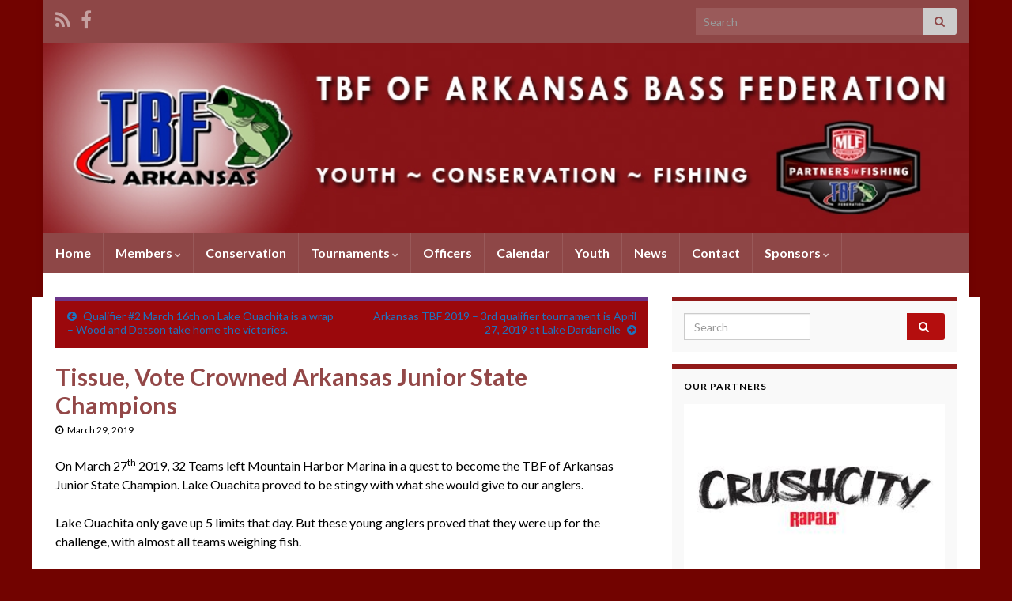

--- FILE ---
content_type: text/html; charset=UTF-8
request_url: https://tbfofarkansas.com/tissue-vote-crowned-arkansas-junior-state-champions/
body_size: 66100
content:
<!DOCTYPE html><!--[if IE 7]>
<html class="ie ie7" lang="en-US" prefix="og: http://ogp.me/ns#">
<![endif]-->
<!--[if IE 8]>
<html class="ie ie8" lang="en-US" prefix="og: http://ogp.me/ns#">
<![endif]-->
<!--[if !(IE 7) & !(IE 8)]><!-->
<html lang="en-US" prefix="og: http://ogp.me/ns#">
<!--<![endif]-->
<head>
<meta charset="UTF-8">
<meta http-equiv="X-UA-Compatible" content="IE=edge">
<meta name="viewport" content="width=device-width, initial-scale=1">
<title>Tissue, Vote Crowned Arkansas Junior State Champions &#8211; Arkansas Bass Federation</title>
<meta name='robots' content='max-image-preview:large' />
<style>img:is([sizes="auto" i], [sizes^="auto," i]) { contain-intrinsic-size: 3000px 1500px }</style>
<link rel="alternate" type="application/rss+xml" title="Arkansas Bass Federation &raquo; Feed" href="https://tbfofarkansas.com/feed/" />
<link rel="alternate" type="application/rss+xml" title="Arkansas Bass Federation &raquo; Comments Feed" href="https://tbfofarkansas.com/comments/feed/" />
<script type="text/javascript">
/* <![CDATA[ */
window._wpemojiSettings = {"baseUrl":"https:\/\/s.w.org\/images\/core\/emoji\/15.0.3\/72x72\/","ext":".png","svgUrl":"https:\/\/s.w.org\/images\/core\/emoji\/15.0.3\/svg\/","svgExt":".svg","source":{"concatemoji":"https:\/\/tbfofarkansas.com\/wp-includes\/js\/wp-emoji-release.min.js?ver=27dd4934ebc670b6dfac88268630d083"}};
/*! This file is auto-generated */
!function(i,n){var o,s,e;function c(e){try{var t={supportTests:e,timestamp:(new Date).valueOf()};sessionStorage.setItem(o,JSON.stringify(t))}catch(e){}}function p(e,t,n){e.clearRect(0,0,e.canvas.width,e.canvas.height),e.fillText(t,0,0);var t=new Uint32Array(e.getImageData(0,0,e.canvas.width,e.canvas.height).data),r=(e.clearRect(0,0,e.canvas.width,e.canvas.height),e.fillText(n,0,0),new Uint32Array(e.getImageData(0,0,e.canvas.width,e.canvas.height).data));return t.every(function(e,t){return e===r[t]})}function u(e,t,n){switch(t){case"flag":return n(e,"\ud83c\udff3\ufe0f\u200d\u26a7\ufe0f","\ud83c\udff3\ufe0f\u200b\u26a7\ufe0f")?!1:!n(e,"\ud83c\uddfa\ud83c\uddf3","\ud83c\uddfa\u200b\ud83c\uddf3")&&!n(e,"\ud83c\udff4\udb40\udc67\udb40\udc62\udb40\udc65\udb40\udc6e\udb40\udc67\udb40\udc7f","\ud83c\udff4\u200b\udb40\udc67\u200b\udb40\udc62\u200b\udb40\udc65\u200b\udb40\udc6e\u200b\udb40\udc67\u200b\udb40\udc7f");case"emoji":return!n(e,"\ud83d\udc26\u200d\u2b1b","\ud83d\udc26\u200b\u2b1b")}return!1}function f(e,t,n){var r="undefined"!=typeof WorkerGlobalScope&&self instanceof WorkerGlobalScope?new OffscreenCanvas(300,150):i.createElement("canvas"),a=r.getContext("2d",{willReadFrequently:!0}),o=(a.textBaseline="top",a.font="600 32px Arial",{});return e.forEach(function(e){o[e]=t(a,e,n)}),o}function t(e){var t=i.createElement("script");t.src=e,t.defer=!0,i.head.appendChild(t)}"undefined"!=typeof Promise&&(o="wpEmojiSettingsSupports",s=["flag","emoji"],n.supports={everything:!0,everythingExceptFlag:!0},e=new Promise(function(e){i.addEventListener("DOMContentLoaded",e,{once:!0})}),new Promise(function(t){var n=function(){try{var e=JSON.parse(sessionStorage.getItem(o));if("object"==typeof e&&"number"==typeof e.timestamp&&(new Date).valueOf()<e.timestamp+604800&&"object"==typeof e.supportTests)return e.supportTests}catch(e){}return null}();if(!n){if("undefined"!=typeof Worker&&"undefined"!=typeof OffscreenCanvas&&"undefined"!=typeof URL&&URL.createObjectURL&&"undefined"!=typeof Blob)try{var e="postMessage("+f.toString()+"("+[JSON.stringify(s),u.toString(),p.toString()].join(",")+"));",r=new Blob([e],{type:"text/javascript"}),a=new Worker(URL.createObjectURL(r),{name:"wpTestEmojiSupports"});return void(a.onmessage=function(e){c(n=e.data),a.terminate(),t(n)})}catch(e){}c(n=f(s,u,p))}t(n)}).then(function(e){for(var t in e)n.supports[t]=e[t],n.supports.everything=n.supports.everything&&n.supports[t],"flag"!==t&&(n.supports.everythingExceptFlag=n.supports.everythingExceptFlag&&n.supports[t]);n.supports.everythingExceptFlag=n.supports.everythingExceptFlag&&!n.supports.flag,n.DOMReady=!1,n.readyCallback=function(){n.DOMReady=!0}}).then(function(){return e}).then(function(){var e;n.supports.everything||(n.readyCallback(),(e=n.source||{}).concatemoji?t(e.concatemoji):e.wpemoji&&e.twemoji&&(t(e.twemoji),t(e.wpemoji)))}))}((window,document),window._wpemojiSettings);
/* ]]> */
</script>
<link rel='stylesheet' id='twb-open-sans-css' href='https://fonts.googleapis.com/css?family=Open+Sans%3A300%2C400%2C500%2C600%2C700%2C800&#038;display=swap&#038;ver=27dd4934ebc670b6dfac88268630d083' type='text/css' media='all' />
<!-- <link rel='stylesheet' id='twb-global-css' href='https://tbfofarkansas.com/wp-content/plugins/form-maker/booster/assets/css/global.css?ver=1.0.0' type='text/css' media='all' /> -->
<link rel="stylesheet" type="text/css" href="//tbfofarkansas.com/wp-content/cache/wpfc-minified/8i1ftp54/879pp.css" media="all"/>
<style id='wp-emoji-styles-inline-css' type='text/css'>
img.wp-smiley, img.emoji {
display: inline !important;
border: none !important;
box-shadow: none !important;
height: 1em !important;
width: 1em !important;
margin: 0 0.07em !important;
vertical-align: -0.1em !important;
background: none !important;
padding: 0 !important;
}
</style>
<!-- <link rel='stylesheet' id='wp-block-library-css' href='https://tbfofarkansas.com/wp-includes/css/dist/block-library/style.min.css?ver=27dd4934ebc670b6dfac88268630d083' type='text/css' media='all' /> -->
<link rel="stylesheet" type="text/css" href="//tbfofarkansas.com/wp-content/cache/wpfc-minified/h58cb1k/879pp.css" media="all"/>
<style id='classic-theme-styles-inline-css' type='text/css'>
/*! This file is auto-generated */
.wp-block-button__link{color:#fff;background-color:#32373c;border-radius:9999px;box-shadow:none;text-decoration:none;padding:calc(.667em + 2px) calc(1.333em + 2px);font-size:1.125em}.wp-block-file__button{background:#32373c;color:#fff;text-decoration:none}
</style>
<style id='global-styles-inline-css' type='text/css'>
:root{--wp--preset--aspect-ratio--square: 1;--wp--preset--aspect-ratio--4-3: 4/3;--wp--preset--aspect-ratio--3-4: 3/4;--wp--preset--aspect-ratio--3-2: 3/2;--wp--preset--aspect-ratio--2-3: 2/3;--wp--preset--aspect-ratio--16-9: 16/9;--wp--preset--aspect-ratio--9-16: 9/16;--wp--preset--color--black: #000000;--wp--preset--color--cyan-bluish-gray: #abb8c3;--wp--preset--color--white: #ffffff;--wp--preset--color--pale-pink: #f78da7;--wp--preset--color--vivid-red: #cf2e2e;--wp--preset--color--luminous-vivid-orange: #ff6900;--wp--preset--color--luminous-vivid-amber: #fcb900;--wp--preset--color--light-green-cyan: #7bdcb5;--wp--preset--color--vivid-green-cyan: #00d084;--wp--preset--color--pale-cyan-blue: #8ed1fc;--wp--preset--color--vivid-cyan-blue: #0693e3;--wp--preset--color--vivid-purple: #9b51e0;--wp--preset--gradient--vivid-cyan-blue-to-vivid-purple: linear-gradient(135deg,rgba(6,147,227,1) 0%,rgb(155,81,224) 100%);--wp--preset--gradient--light-green-cyan-to-vivid-green-cyan: linear-gradient(135deg,rgb(122,220,180) 0%,rgb(0,208,130) 100%);--wp--preset--gradient--luminous-vivid-amber-to-luminous-vivid-orange: linear-gradient(135deg,rgba(252,185,0,1) 0%,rgba(255,105,0,1) 100%);--wp--preset--gradient--luminous-vivid-orange-to-vivid-red: linear-gradient(135deg,rgba(255,105,0,1) 0%,rgb(207,46,46) 100%);--wp--preset--gradient--very-light-gray-to-cyan-bluish-gray: linear-gradient(135deg,rgb(238,238,238) 0%,rgb(169,184,195) 100%);--wp--preset--gradient--cool-to-warm-spectrum: linear-gradient(135deg,rgb(74,234,220) 0%,rgb(151,120,209) 20%,rgb(207,42,186) 40%,rgb(238,44,130) 60%,rgb(251,105,98) 80%,rgb(254,248,76) 100%);--wp--preset--gradient--blush-light-purple: linear-gradient(135deg,rgb(255,206,236) 0%,rgb(152,150,240) 100%);--wp--preset--gradient--blush-bordeaux: linear-gradient(135deg,rgb(254,205,165) 0%,rgb(254,45,45) 50%,rgb(107,0,62) 100%);--wp--preset--gradient--luminous-dusk: linear-gradient(135deg,rgb(255,203,112) 0%,rgb(199,81,192) 50%,rgb(65,88,208) 100%);--wp--preset--gradient--pale-ocean: linear-gradient(135deg,rgb(255,245,203) 0%,rgb(182,227,212) 50%,rgb(51,167,181) 100%);--wp--preset--gradient--electric-grass: linear-gradient(135deg,rgb(202,248,128) 0%,rgb(113,206,126) 100%);--wp--preset--gradient--midnight: linear-gradient(135deg,rgb(2,3,129) 0%,rgb(40,116,252) 100%);--wp--preset--font-size--small: 14px;--wp--preset--font-size--medium: 20px;--wp--preset--font-size--large: 20px;--wp--preset--font-size--x-large: 42px;--wp--preset--font-size--tiny: 10px;--wp--preset--font-size--regular: 16px;--wp--preset--font-size--larger: 26px;--wp--preset--spacing--20: 0.44rem;--wp--preset--spacing--30: 0.67rem;--wp--preset--spacing--40: 1rem;--wp--preset--spacing--50: 1.5rem;--wp--preset--spacing--60: 2.25rem;--wp--preset--spacing--70: 3.38rem;--wp--preset--spacing--80: 5.06rem;--wp--preset--shadow--natural: 6px 6px 9px rgba(0, 0, 0, 0.2);--wp--preset--shadow--deep: 12px 12px 50px rgba(0, 0, 0, 0.4);--wp--preset--shadow--sharp: 6px 6px 0px rgba(0, 0, 0, 0.2);--wp--preset--shadow--outlined: 6px 6px 0px -3px rgba(255, 255, 255, 1), 6px 6px rgba(0, 0, 0, 1);--wp--preset--shadow--crisp: 6px 6px 0px rgba(0, 0, 0, 1);}:where(.is-layout-flex){gap: 0.5em;}:where(.is-layout-grid){gap: 0.5em;}body .is-layout-flex{display: flex;}.is-layout-flex{flex-wrap: wrap;align-items: center;}.is-layout-flex > :is(*, div){margin: 0;}body .is-layout-grid{display: grid;}.is-layout-grid > :is(*, div){margin: 0;}:where(.wp-block-columns.is-layout-flex){gap: 2em;}:where(.wp-block-columns.is-layout-grid){gap: 2em;}:where(.wp-block-post-template.is-layout-flex){gap: 1.25em;}:where(.wp-block-post-template.is-layout-grid){gap: 1.25em;}.has-black-color{color: var(--wp--preset--color--black) !important;}.has-cyan-bluish-gray-color{color: var(--wp--preset--color--cyan-bluish-gray) !important;}.has-white-color{color: var(--wp--preset--color--white) !important;}.has-pale-pink-color{color: var(--wp--preset--color--pale-pink) !important;}.has-vivid-red-color{color: var(--wp--preset--color--vivid-red) !important;}.has-luminous-vivid-orange-color{color: var(--wp--preset--color--luminous-vivid-orange) !important;}.has-luminous-vivid-amber-color{color: var(--wp--preset--color--luminous-vivid-amber) !important;}.has-light-green-cyan-color{color: var(--wp--preset--color--light-green-cyan) !important;}.has-vivid-green-cyan-color{color: var(--wp--preset--color--vivid-green-cyan) !important;}.has-pale-cyan-blue-color{color: var(--wp--preset--color--pale-cyan-blue) !important;}.has-vivid-cyan-blue-color{color: var(--wp--preset--color--vivid-cyan-blue) !important;}.has-vivid-purple-color{color: var(--wp--preset--color--vivid-purple) !important;}.has-black-background-color{background-color: var(--wp--preset--color--black) !important;}.has-cyan-bluish-gray-background-color{background-color: var(--wp--preset--color--cyan-bluish-gray) !important;}.has-white-background-color{background-color: var(--wp--preset--color--white) !important;}.has-pale-pink-background-color{background-color: var(--wp--preset--color--pale-pink) !important;}.has-vivid-red-background-color{background-color: var(--wp--preset--color--vivid-red) !important;}.has-luminous-vivid-orange-background-color{background-color: var(--wp--preset--color--luminous-vivid-orange) !important;}.has-luminous-vivid-amber-background-color{background-color: var(--wp--preset--color--luminous-vivid-amber) !important;}.has-light-green-cyan-background-color{background-color: var(--wp--preset--color--light-green-cyan) !important;}.has-vivid-green-cyan-background-color{background-color: var(--wp--preset--color--vivid-green-cyan) !important;}.has-pale-cyan-blue-background-color{background-color: var(--wp--preset--color--pale-cyan-blue) !important;}.has-vivid-cyan-blue-background-color{background-color: var(--wp--preset--color--vivid-cyan-blue) !important;}.has-vivid-purple-background-color{background-color: var(--wp--preset--color--vivid-purple) !important;}.has-black-border-color{border-color: var(--wp--preset--color--black) !important;}.has-cyan-bluish-gray-border-color{border-color: var(--wp--preset--color--cyan-bluish-gray) !important;}.has-white-border-color{border-color: var(--wp--preset--color--white) !important;}.has-pale-pink-border-color{border-color: var(--wp--preset--color--pale-pink) !important;}.has-vivid-red-border-color{border-color: var(--wp--preset--color--vivid-red) !important;}.has-luminous-vivid-orange-border-color{border-color: var(--wp--preset--color--luminous-vivid-orange) !important;}.has-luminous-vivid-amber-border-color{border-color: var(--wp--preset--color--luminous-vivid-amber) !important;}.has-light-green-cyan-border-color{border-color: var(--wp--preset--color--light-green-cyan) !important;}.has-vivid-green-cyan-border-color{border-color: var(--wp--preset--color--vivid-green-cyan) !important;}.has-pale-cyan-blue-border-color{border-color: var(--wp--preset--color--pale-cyan-blue) !important;}.has-vivid-cyan-blue-border-color{border-color: var(--wp--preset--color--vivid-cyan-blue) !important;}.has-vivid-purple-border-color{border-color: var(--wp--preset--color--vivid-purple) !important;}.has-vivid-cyan-blue-to-vivid-purple-gradient-background{background: var(--wp--preset--gradient--vivid-cyan-blue-to-vivid-purple) !important;}.has-light-green-cyan-to-vivid-green-cyan-gradient-background{background: var(--wp--preset--gradient--light-green-cyan-to-vivid-green-cyan) !important;}.has-luminous-vivid-amber-to-luminous-vivid-orange-gradient-background{background: var(--wp--preset--gradient--luminous-vivid-amber-to-luminous-vivid-orange) !important;}.has-luminous-vivid-orange-to-vivid-red-gradient-background{background: var(--wp--preset--gradient--luminous-vivid-orange-to-vivid-red) !important;}.has-very-light-gray-to-cyan-bluish-gray-gradient-background{background: var(--wp--preset--gradient--very-light-gray-to-cyan-bluish-gray) !important;}.has-cool-to-warm-spectrum-gradient-background{background: var(--wp--preset--gradient--cool-to-warm-spectrum) !important;}.has-blush-light-purple-gradient-background{background: var(--wp--preset--gradient--blush-light-purple) !important;}.has-blush-bordeaux-gradient-background{background: var(--wp--preset--gradient--blush-bordeaux) !important;}.has-luminous-dusk-gradient-background{background: var(--wp--preset--gradient--luminous-dusk) !important;}.has-pale-ocean-gradient-background{background: var(--wp--preset--gradient--pale-ocean) !important;}.has-electric-grass-gradient-background{background: var(--wp--preset--gradient--electric-grass) !important;}.has-midnight-gradient-background{background: var(--wp--preset--gradient--midnight) !important;}.has-small-font-size{font-size: var(--wp--preset--font-size--small) !important;}.has-medium-font-size{font-size: var(--wp--preset--font-size--medium) !important;}.has-large-font-size{font-size: var(--wp--preset--font-size--large) !important;}.has-x-large-font-size{font-size: var(--wp--preset--font-size--x-large) !important;}
:where(.wp-block-post-template.is-layout-flex){gap: 1.25em;}:where(.wp-block-post-template.is-layout-grid){gap: 1.25em;}
:where(.wp-block-columns.is-layout-flex){gap: 2em;}:where(.wp-block-columns.is-layout-grid){gap: 2em;}
:root :where(.wp-block-pullquote){font-size: 1.5em;line-height: 1.6;}
</style>
<!-- <link rel='stylesheet' id='bootstrap-css' href='https://tbfofarkansas.com/wp-content/themes/graphene/bootstrap/css/bootstrap.min.css?ver=27dd4934ebc670b6dfac88268630d083' type='text/css' media='all' /> -->
<!-- <link rel='stylesheet' id='font-awesome-css' href='https://tbfofarkansas.com/wp-content/themes/graphene/fonts/font-awesome/css/font-awesome.min.css?ver=27dd4934ebc670b6dfac88268630d083' type='text/css' media='all' /> -->
<link rel="stylesheet" type="text/css" href="//tbfofarkansas.com/wp-content/cache/wpfc-minified/goiyz31/879pp.css" media="all"/>
<!-- <link rel='stylesheet' id='graphene-css' href='https://tbfofarkansas.com/wp-content/themes/graphene/style.css?ver=2.9.4' type='text/css' media='screen' /> -->
<link rel="stylesheet" type="text/css" href="//tbfofarkansas.com/wp-content/cache/wpfc-minified/ffq48pyb/879pp.css" media="screen"/>
<!-- <link rel='stylesheet' id='graphene-responsive-css' href='https://tbfofarkansas.com/wp-content/themes/graphene/responsive.css?ver=2.9.4' type='text/css' media='all' /> -->
<!-- <link rel='stylesheet' id='graphene-blocks-css' href='https://tbfofarkansas.com/wp-content/themes/graphene/blocks.css?ver=2.9.4' type='text/css' media='all' /> -->
<!-- <link rel="stylesheet" type="text/css" href="https://tbfofarkansas.com/wp-content/plugins/smart-slider-3/Public/SmartSlider3/Application/Frontend/Assets/dist/smartslider.min.css?ver=fe0c9112" media="all"> -->
<link rel="stylesheet" type="text/css" href="//tbfofarkansas.com/wp-content/cache/wpfc-minified/ql4e23m/879pp.css" media="all"/>
<style data-related="n2-ss-3">div#n2-ss-3 .n2-ss-slider-1{display:grid;position:relative;}div#n2-ss-3 .n2-ss-slider-2{display:grid;position:relative;overflow:hidden;padding:0px 0px 0px 0px;border:0px solid RGBA(62,62,62,1);border-radius:0px;background-clip:padding-box;background-repeat:repeat;background-position:50% 50%;background-size:cover;background-attachment:scroll;z-index:1;}div#n2-ss-3:not(.n2-ss-loaded) .n2-ss-slider-2{background-image:none !important;}div#n2-ss-3 .n2-ss-slider-3{display:grid;grid-template-areas:'cover';position:relative;overflow:hidden;z-index:10;}div#n2-ss-3 .n2-ss-slider-3 > *{grid-area:cover;}div#n2-ss-3 .n2-ss-slide-backgrounds,div#n2-ss-3 .n2-ss-slider-3 > .n2-ss-divider{position:relative;}div#n2-ss-3 .n2-ss-slide-backgrounds{z-index:10;}div#n2-ss-3 .n2-ss-slide-backgrounds > *{overflow:hidden;}div#n2-ss-3 .n2-ss-slide-background{transform:translateX(-100000px);}div#n2-ss-3 .n2-ss-slider-4{place-self:center;position:relative;width:100%;height:100%;z-index:20;display:grid;grid-template-areas:'slide';}div#n2-ss-3 .n2-ss-slider-4 > *{grid-area:slide;}div#n2-ss-3.n2-ss-full-page--constrain-ratio .n2-ss-slider-4{height:auto;}div#n2-ss-3 .n2-ss-slide{display:grid;place-items:center;grid-auto-columns:100%;position:relative;z-index:20;-webkit-backface-visibility:hidden;transform:translateX(-100000px);}div#n2-ss-3 .n2-ss-slide{perspective:1500px;}div#n2-ss-3 .n2-ss-slide-active{z-index:21;}.n2-ss-background-animation{position:absolute;top:0;left:0;width:100%;height:100%;z-index:3;}div#n2-ss-3 .n2-ss-slide-limiter{max-width:320px;}div#n2-ss-3 .n-uc-vVUgYBCHYcN1{padding:10px 10px 10px 10px}div#n2-ss-3 .n-uc-yk63RtdyJdOz{padding:10px 10px 10px 10px}div#n2-ss-3 .n-uc-JA7aa59qW5Vf{padding:10px 10px 10px 10px}div#n2-ss-3 .n-uc-plgpBhK2MLj0{padding:10px 10px 10px 10px}div#n2-ss-3 .n-uc-7tqPCF2xadkk{padding:10px 10px 10px 10px}div#n2-ss-3 .n-uc-33wh0GDRT5B3{padding:10px 10px 10px 10px}div#n2-ss-3 .n-uc-1eTHfUnydMkX{padding:10px 10px 10px 10px}div#n2-ss-3 .n-uc-GFgnh4YlsZdK{padding:10px 10px 10px 10px}div#n2-ss-3 .n-uc-s9d94E0BDboe{padding:10px 10px 10px 10px}div#n2-ss-3 .n-uc-zbEPROBHmFgG{padding:10px 10px 10px 10px}div#n2-ss-3 .n-uc-bzZFsR3uv7Eo{padding:10px 10px 10px 10px}div#n2-ss-3 .n-uc-JPnXqef05UWh{padding:10px 10px 10px 10px}div#n2-ss-3 .n-uc-O8kD6odpKNaW{padding:10px 10px 10px 10px}div#n2-ss-3 .n-uc-fhNBG2O2eCyM{padding:10px 10px 10px 10px}div#n2-ss-3 .n-uc-RlJZVDALCIWy{padding:10px 10px 10px 10px}@media (min-width: 1200px){div#n2-ss-3 [data-hide-desktopportrait="1"]{display: none !important;}}@media (orientation: landscape) and (max-width: 1199px) and (min-width: 901px),(orientation: portrait) and (max-width: 1199px) and (min-width: 701px){div#n2-ss-3 [data-hide-tabletportrait="1"]{display: none !important;}}@media (orientation: landscape) and (max-width: 900px),(orientation: portrait) and (max-width: 700px){div#n2-ss-3 [data-hide-mobileportrait="1"]{display: none !important;}}</style>
<script>(function(){this._N2=this._N2||{_r:[],_d:[],r:function(){this._r.push(arguments)},d:function(){this._d.push(arguments)}}}).call(window);</script><script src='//tbfofarkansas.com/wp-content/cache/wpfc-minified/1cbafvgd/879pp.js' type="text/javascript"></script>
<!-- <script src="https://tbfofarkansas.com/wp-content/plugins/smart-slider-3/Public/SmartSlider3/Application/Frontend/Assets/dist/n2.min.js?ver=fe0c9112" defer async></script> -->
<!-- <script src="https://tbfofarkansas.com/wp-content/plugins/smart-slider-3/Public/SmartSlider3/Application/Frontend/Assets/dist/smartslider-frontend.min.js?ver=fe0c9112" defer async></script> -->
<!-- <script src="https://tbfofarkansas.com/wp-content/plugins/smart-slider-3/Public/SmartSlider3/Slider/SliderType/Simple/Assets/dist/ss-simple.min.js?ver=fe0c9112" defer async></script> -->
<script>_N2.r('documentReady',function(){_N2.r(["documentReady","smartslider-frontend","ss-simple"],function(){new _N2.SmartSliderSimple('n2-ss-3',{"admin":false,"background.video.mobile":1,"loadingTime":2000,"alias":{"id":0,"smoothScroll":0,"slideSwitch":0,"scroll":1},"align":"normal","isDelayed":0,"responsive":{"mediaQueries":{"all":false,"desktopportrait":["(min-width: 1200px)"],"tabletportrait":["(orientation: landscape) and (max-width: 1199px) and (min-width: 901px)","(orientation: portrait) and (max-width: 1199px) and (min-width: 701px)"],"mobileportrait":["(orientation: landscape) and (max-width: 900px)","(orientation: portrait) and (max-width: 700px)"]},"base":{"slideOuterWidth":320,"slideOuterHeight":233,"sliderWidth":320,"sliderHeight":233,"slideWidth":320,"slideHeight":233},"hideOn":{"desktopLandscape":false,"desktopPortrait":false,"tabletLandscape":false,"tabletPortrait":false,"mobileLandscape":false,"mobilePortrait":false},"onResizeEnabled":true,"type":"auto","sliderHeightBasedOn":"real","focusUser":1,"focusEdge":"auto","breakpoints":[{"device":"tabletPortrait","type":"max-screen-width","portraitWidth":1199,"landscapeWidth":1199},{"device":"mobilePortrait","type":"max-screen-width","portraitWidth":700,"landscapeWidth":900}],"enabledDevices":{"desktopLandscape":0,"desktopPortrait":1,"tabletLandscape":0,"tabletPortrait":1,"mobileLandscape":0,"mobilePortrait":1},"sizes":{"desktopPortrait":{"width":320,"height":233,"max":3000,"min":320},"tabletPortrait":{"width":320,"height":233,"customHeight":false,"max":1199,"min":320},"mobilePortrait":{"width":320,"height":233,"customHeight":false,"max":900,"min":320}},"overflowHiddenPage":0,"focus":{"offsetTop":"#wpadminbar","offsetBottom":""}},"controls":{"mousewheel":0,"touch":"horizontal","keyboard":1,"blockCarouselInteraction":1},"playWhenVisible":1,"playWhenVisibleAt":0.5,"lazyLoad":0,"lazyLoadNeighbor":0,"blockrightclick":0,"maintainSession":0,"autoplay":{"enabled":1,"start":1,"duration":5000,"autoplayLoop":1,"allowReStart":0,"pause":{"click":0,"mouse":"0","mediaStarted":0},"resume":{"click":0,"mouse":"0","mediaEnded":1,"slidechanged":0},"interval":1,"intervalModifier":"loop","intervalSlide":"current"},"perspective":1500,"layerMode":{"playOnce":0,"playFirstLayer":1,"mode":"skippable","inAnimation":"mainInEnd"},"bgAnimations":0,"mainanimation":{"type":"crossfade","duration":800,"delay":0,"ease":"easeOutQuad","shiftedBackgroundAnimation":0},"carousel":1,"initCallbacks":function(){}})})});</script><script src='//tbfofarkansas.com/wp-content/cache/wpfc-minified/ziq2qqz/879pp.js' type="text/javascript"></script>
<!-- <script type="text/javascript" src="https://tbfofarkansas.com/wp-includes/js/jquery/jquery.min.js?ver=3.7.1" id="jquery-core-js"></script> -->
<!-- <script type="text/javascript" src="https://tbfofarkansas.com/wp-includes/js/jquery/jquery-migrate.min.js?ver=3.4.1" id="jquery-migrate-js"></script> -->
<!-- <script type="text/javascript" src="https://tbfofarkansas.com/wp-content/plugins/form-maker/booster/assets/js/circle-progress.js?ver=1.2.2" id="twb-circle-js"></script> -->
<script type="text/javascript" id="twb-global-js-extra">
/* <![CDATA[ */
var twb = {"nonce":"87f90a4445","ajax_url":"https:\/\/tbfofarkansas.com\/wp-admin\/admin-ajax.php","plugin_url":"https:\/\/tbfofarkansas.com\/wp-content\/plugins\/form-maker\/booster","href":"https:\/\/tbfofarkansas.com\/wp-admin\/admin.php?page=twb_form-maker"};
var twb = {"nonce":"87f90a4445","ajax_url":"https:\/\/tbfofarkansas.com\/wp-admin\/admin-ajax.php","plugin_url":"https:\/\/tbfofarkansas.com\/wp-content\/plugins\/form-maker\/booster","href":"https:\/\/tbfofarkansas.com\/wp-admin\/admin.php?page=twb_form-maker"};
/* ]]> */
</script>
<script src='//tbfofarkansas.com/wp-content/cache/wpfc-minified/8iili0xo/879pp.js' type="text/javascript"></script>
<!-- <script type="text/javascript" src="https://tbfofarkansas.com/wp-content/plugins/form-maker/booster/assets/js/global.js?ver=1.0.0" id="twb-global-js"></script> -->
<!-- <script defer type="text/javascript" src="https://tbfofarkansas.com/wp-content/themes/graphene/bootstrap/js/bootstrap.min.js?ver=2.9.4" id="bootstrap-js"></script> -->
<!-- <script defer type="text/javascript" src="https://tbfofarkansas.com/wp-content/themes/graphene/js/bootstrap-hover-dropdown/bootstrap-hover-dropdown.min.js?ver=2.9.4" id="bootstrap-hover-dropdown-js"></script> -->
<!-- <script defer type="text/javascript" src="https://tbfofarkansas.com/wp-content/themes/graphene/js/bootstrap-submenu/bootstrap-submenu.min.js?ver=2.9.4" id="bootstrap-submenu-js"></script> -->
<!-- <script defer type="text/javascript" src="https://tbfofarkansas.com/wp-content/themes/graphene/js/jquery.infinitescroll.min.js?ver=2.9.4" id="infinite-scroll-js"></script> -->
<script type="text/javascript" id="graphene-js-extra">
/* <![CDATA[ */
var grapheneJS = {"siteurl":"https:\/\/tbfofarkansas.com","ajaxurl":"https:\/\/tbfofarkansas.com\/wp-admin\/admin-ajax.php","templateUrl":"https:\/\/tbfofarkansas.com\/wp-content\/themes\/graphene","isSingular":"1","enableStickyMenu":"","shouldShowComments":"","commentsOrder":"newest","sliderDisable":"","sliderInterval":"7000","infScrollBtnLbl":"Load more","infScrollOn":"","infScrollCommentsOn":"","totalPosts":"1","postsPerPage":"3","isPageNavi":"","infScrollMsgText":"Fetching window.grapheneInfScrollItemsPerPage of window.grapheneInfScrollItemsLeft items left ...","infScrollMsgTextPlural":"Fetching window.grapheneInfScrollItemsPerPage of window.grapheneInfScrollItemsLeft items left ...","infScrollFinishedText":"All loaded!","commentsPerPage":"50","totalComments":"0","infScrollCommentsMsg":"Fetching window.grapheneInfScrollCommentsPerPage of window.grapheneInfScrollCommentsLeft comments left ...","infScrollCommentsMsgPlural":"Fetching window.grapheneInfScrollCommentsPerPage of window.grapheneInfScrollCommentsLeft comments left ...","infScrollCommentsFinishedMsg":"All comments loaded!","disableLiveSearch":"1","txtNoResult":"No result found.","isMasonry":""};
/* ]]> */
</script>
<script src='//tbfofarkansas.com/wp-content/cache/wpfc-minified/e6m1d8m8/879pp.js' type="text/javascript"></script>
<!-- <script defer type="text/javascript" src="https://tbfofarkansas.com/wp-content/themes/graphene/js/graphene.js?ver=2.9.4" id="graphene-js"></script> -->
<link rel="https://api.w.org/" href="https://tbfofarkansas.com/wp-json/" /><link rel="alternate" title="JSON" type="application/json" href="https://tbfofarkansas.com/wp-json/wp/v2/posts/692" /><link rel="EditURI" type="application/rsd+xml" title="RSD" href="https://tbfofarkansas.com/xmlrpc.php?rsd" />
<link rel="canonical" href="https://tbfofarkansas.com/tissue-vote-crowned-arkansas-junior-state-champions/" />
<link rel='shortlink' href='https://tbfofarkansas.com/?p=692' />
<link rel="alternate" title="oEmbed (JSON)" type="application/json+oembed" href="https://tbfofarkansas.com/wp-json/oembed/1.0/embed?url=https%3A%2F%2Ftbfofarkansas.com%2Ftissue-vote-crowned-arkansas-junior-state-champions%2F" />
<link rel="alternate" title="oEmbed (XML)" type="text/xml+oembed" href="https://tbfofarkansas.com/wp-json/oembed/1.0/embed?url=https%3A%2F%2Ftbfofarkansas.com%2Ftissue-vote-crowned-arkansas-junior-state-champions%2F&#038;format=xml" />
<!-- This site is using AdRotate v5.13.6.1 to display their advertisements - https://ajdg.solutions/ -->
<!-- AdRotate CSS -->
<style type="text/css" media="screen">
.g { margin:0px; padding:0px; overflow:hidden; line-height:1; zoom:1; }
.g img { height:auto; }
.g-col { position:relative; float:left; }
.g-col:first-child { margin-left: 0; }
.g-col:last-child { margin-right: 0; }
.g-1 {  margin: 0 auto; }
@media only screen and (max-width: 480px) {
.g-col, .g-dyn, .g-single { width:100%; margin-left:0; margin-right:0; }
}
</style>
<!-- /AdRotate CSS -->
<script type="text/javascript">
(function(url){
if(/(?:Chrome\/26\.0\.1410\.63 Safari\/537\.31|WordfenceTestMonBot)/.test(navigator.userAgent)){ return; }
var addEvent = function(evt, handler) {
if (window.addEventListener) {
document.addEventListener(evt, handler, false);
} else if (window.attachEvent) {
document.attachEvent('on' + evt, handler);
}
};
var removeEvent = function(evt, handler) {
if (window.removeEventListener) {
document.removeEventListener(evt, handler, false);
} else if (window.detachEvent) {
document.detachEvent('on' + evt, handler);
}
};
var evts = 'contextmenu dblclick drag dragend dragenter dragleave dragover dragstart drop keydown keypress keyup mousedown mousemove mouseout mouseover mouseup mousewheel scroll'.split(' ');
var logHuman = function() {
if (window.wfLogHumanRan) { return; }
window.wfLogHumanRan = true;
var wfscr = document.createElement('script');
wfscr.type = 'text/javascript';
wfscr.async = true;
wfscr.src = url + '&r=' + Math.random();
(document.getElementsByTagName('head')[0]||document.getElementsByTagName('body')[0]).appendChild(wfscr);
for (var i = 0; i < evts.length; i++) {
removeEvent(evts[i], logHuman);
}
};
for (var i = 0; i < evts.length; i++) {
addEvent(evts[i], logHuman);
}
})('//tbfofarkansas.com/?wordfence_lh=1&hid=3E108AAF80E700C128F74A315B1F61CF');
</script>		<script>
WebFontConfig = {
google: { 
families: ["Lato:400,400i,700,700i&display=swap"]		      }
};
(function(d) {
var wf = d.createElement('script'), s = d.scripts[0];
wf.src = 'https://ajax.googleapis.com/ajax/libs/webfont/1.6.26/webfont.js';
wf.async = true;
s.parentNode.insertBefore(wf, s);
})(document);
</script>
<style type="text/css">
.top-bar{background-color:#8e4747} .top-bar .searchform .btn-default, .top-bar #top_search .searchform .btn-default{color:#8e4747}.navbar {background: #8e4747} @media only screen and (max-width: 768px){ #mega-menu-wrap-Header-Menu .mega-menu-toggle + #mega-menu-Header-Menu {background: #8e4747} }body, blockquote p {color: #000000}.post-title, .post-title a, .post-title a:hover, .post-title a:visited {color: #934848}a, .post .date .day, .pagination>li>a, .pagination>li>a:hover, .pagination>li>span, #comments > h4.current a, #comments > h4.current a .fa, .post-nav-top p, .post-nav-top a, .autocomplete-suggestions strong {color: #1e73be}a:focus, a:hover, .post-nav-top a:hover {color: #1d1c1b}.sticky {border-color: #ffffff}.sidebar .sidebar-wrap {background-color: #f9f9f9; border-color: #921a19}.carousel-caption {background-color: #999999; background-color: rgba(153,153,153,0.8); color: #ffffff} .carousel .slider_post_title, .carousel .slider_post_title a {color: #ffffff}.btn, .btn:focus, .btn:hover, .btn a, .Button, .colour-preview .button, input[type="submit"], button[type="submit"], #commentform #submit, .wpsc_buy_button, #back-to-top, .wp-block-button .wp-block-button__link:not(.has-background) {background: #b40e0e; color: #ffffff} .wp-block-button.is-style-outline .wp-block-button__link {background:transparent; border-color: #b40e0e}.btn.btn-outline, .btn.btn-outline:hover {color: #b40e0e;border-color: #b40e0e}.post-nav-top, .archive-title, .page-title, .term-desc, .breadcrumb {background-color: #9b080c; border-color: #6b3589}.archive-title span {color: #f7f8f7}#comments ol.children li.bypostauthor, #comments li.bypostauthor.comment {border-color: #adadad}#footer, .graphene-footer{background-color:#ffffff;color:#000000}body{background-image:none}.header_title, .header_title a, .header_title a:visited, .header_title a:hover, .header_desc {color:#blank}.entry-content, .sidebar, .comment-entry{ color:#000000; }.carousel, .carousel .item{height:400px}@media (max-width: 991px) {.carousel, .carousel .item{height:250px}}.post-title, .post-title a, .post-title a:hover, .post-title a:visited{ color: #934848 }
</style>
<script type="application/ld+json">{"@context":"http:\/\/schema.org","@type":"Article","mainEntityOfPage":"https:\/\/tbfofarkansas.com\/tissue-vote-crowned-arkansas-junior-state-champions\/","publisher":{"@type":"Organization","name":"Arkansas Bass Federation"},"headline":"Tissue, Vote Crowned Arkansas Junior State Champions","datePublished":"2019-03-29T14:45:09+00:00","dateModified":"2019-03-29T14:45:10+00:00","description":"On March 27th 2019, 32 Teams left Mountain Harbor Marina in a quest to become the TBF of Arkansas Junior State Champion. Lake Ouachita proved to be stingy with what she would give to our anglers. Lake Ouachita only gave up 5 limits that day. But these young anglers proved that they were up for ...","author":{"@type":"Person","name":"Robert Cartlidge"},"image":["https:\/\/tbfofarkansas.com\/wp-content\/uploads\/2019\/03\/Tissue-vote-champs.jpg"]}</script>
<style type="text/css" id="custom-background-css">
body.custom-background { background-color: #720300; }
</style>
<meta property="og:type" content="article" />
<meta property="og:title" content="Tissue, Vote Crowned Arkansas Junior State Champions" />
<meta property="og:url" content="https://tbfofarkansas.com/tissue-vote-crowned-arkansas-junior-state-champions/" />
<meta property="og:site_name" content="Arkansas Bass Federation" />
<meta property="og:description" content="On March 27th 2019, 32 Teams left Mountain Harbor Marina in a quest to become the TBF of Arkansas Junior State Champion. Lake Ouachita proved to be stingy with what she would give to our anglers. Lake Ouachita only gave up 5 limits that day. But these young anglers proved that they were up for ..." />
<meta property="og:updated_time" content="2019-03-29T14:45:10+00:00" />
<meta property="article:modified_time" content="2019-03-29T14:45:10+00:00" />
<meta property="article:published_time" content="2019-03-29T14:45:09+00:00" />
<meta property="og:image" content="https://tbfofarkansas.com/wp-content/uploads/2019/03/Tissue-vote-champs.jpg" />
<meta property="og:image:width" content="421" />
<meta property="og:image:height" content="563" />
</head>
<body data-rsssl=1 class="post-template-default single single-post postid-692 single-format-standard custom-background wp-embed-responsive layout-boxed two_col_left two-columns singular">
<div class="container boxed-wrapper">
<div id="top-bar" class="row clearfix top-bar ">
<div class="col-md-12 top-bar-items">
<ul class="social-profiles">
<li class="social-profile social-profile-rss">
<a href="https://tbfofarkansas.com/feed/" title="Subscribe to Arkansas Bass Federation&#039;s RSS feed" id="social-id-1" class="mysocial social-rss" target="_blank">
<i class="fa fa-rss"></i>
</a>
</li>
<li class="social-profile social-profile-facebook">
<a href="https://www.facebook.com/The-TBF-of-Arkansas-139948806052692/?hc_ref=SEARCH&#038;fref=nf" title="Facebook" id="social-id-2" class="mysocial social-facebook" target="_blank">
<i class="fa fa-facebook"></i>
</a>
</li>
</ul>
<button type="button" class="search-toggle navbar-toggle collapsed" data-toggle="collapse" data-target="#top_search">
<span class="sr-only">Toggle search form</span>
<i class="fa fa-search-plus"></i>
</button>
<div id="top_search" class="top-search-form">
<form class="searchform" method="get" action="https://tbfofarkansas.com">
<div class="input-group">
<div class="form-group live-search-input">
<label for="s" class="screen-reader-text">Search for:</label>
<input type="text" id="s" name="s" class="form-control" placeholder="Search">
</div>
<span class="input-group-btn">
<button class="btn btn-default" type="submit"><i class="fa fa-search"></i></button>
</span>
</div>
</form>                                                                            </div>
</div>
</div>
<div id="header" class="row">
<img src="https://tbfofarkansas.com/wp-content/uploads/2021/02/AR-header21.jpg" alt="Arkansas Bass Federation" title="Arkansas Bass Federation" width="960" height="198" />                
</div>
<nav class="navbar row navbar-inverse">
<div class="navbar-header align-center">
<button type="button" class="navbar-toggle collapsed" data-toggle="collapse" data-target="#header-menu-wrap, #secondary-menu-wrap">
<span class="sr-only">Toggle navigation</span>
<span class="icon-bar"></span>
<span class="icon-bar"></span>
<span class="icon-bar"></span>
</button>
<p class="header_title mobile-only">
<a href="https://tbfofarkansas.com" title="Go back to the front page">                                Arkansas Bass Federation                            </a>                        </p>
</div>
<div class="collapse navbar-collapse" id="header-menu-wrap">
<ul id="header-menu" class="nav navbar-nav flip"><li id="menu-item-10" class="menu-item menu-item-type-custom menu-item-object-custom menu-item-10"><a href="https://www.tbfofarkansas.com/">Home</a></li>
<li id="menu-item-193" class="menu-item menu-item-type-custom menu-item-object-custom menu-item-has-children menu-item-193"><a href="http://bassfederation.com/members/tbf-member-benefits/" class="dropdown-toggle" data-toggle="dropdown" data-submenu="1" data-depth="10" data-hover="dropdown" data-delay="0">Members <i class="fa fa-chevron-down"></i></a>
<ul class="dropdown-menu">
<li id="menu-item-19" class="menu-item menu-item-type-post_type menu-item-object-page menu-item-19"><a href="https://tbfofarkansas.com/clubs/">Clubs</a></li>
<li id="menu-item-137" class="menu-item menu-item-type-custom menu-item-object-custom menu-item-137"><a href="https://tbfofarkansas.com/wp-content/uploads/2025/01/Arkansas-TBF-Membership-Form_2025.pdf">AR TBF Membership Form</a></li>
<li id="menu-item-236" class="menu-item menu-item-type-post_type menu-item-object-page menu-item-236"><a href="https://tbfofarkansas.com/ranger-cup/">Ranger Cup</a></li>
<li id="menu-item-237" class="menu-item menu-item-type-custom menu-item-object-custom menu-item-237"><a href="http://bassfederation.com/members/club-fundraiser/">Sunglass Fundraiser</a></li>
</ul>
</li>
<li id="menu-item-13" class="menu-item menu-item-type-post_type menu-item-object-page menu-item-13"><a href="https://tbfofarkansas.com/conservation/">Conservation</a></li>
<li id="menu-item-16" class="menu-item menu-item-type-post_type menu-item-object-page menu-item-has-children menu-item-16"><a href="https://tbfofarkansas.com/tournaments/" class="dropdown-toggle" data-toggle="dropdown" data-submenu="1" data-depth="10" data-hover="dropdown" data-delay="0">Tournaments <i class="fa fa-chevron-down"></i></a>
<ul class="dropdown-menu">
<li id="menu-item-1070" class="menu-item menu-item-type-post_type menu-item-object-page menu-item-1070"><a href="https://tbfofarkansas.com/schedule-results/">Schedule/Results</a></li>
<li id="menu-item-222" class="menu-item menu-item-type-post_type menu-item-object-page menu-item-222"><a href="https://tbfofarkansas.com/archives/">Archives</a></li>
</ul>
</li>
<li id="menu-item-22" class="menu-item menu-item-type-post_type menu-item-object-page menu-item-22"><a href="https://tbfofarkansas.com/officers/">Officers</a></li>
<li id="menu-item-25" class="menu-item menu-item-type-post_type menu-item-object-page menu-item-25"><a href="https://tbfofarkansas.com/calendar/">Calendar</a></li>
<li id="menu-item-29" class="menu-item menu-item-type-post_type menu-item-object-page menu-item-29"><a href="https://tbfofarkansas.com/youth/">Youth</a></li>
<li id="menu-item-32" class="menu-item menu-item-type-post_type menu-item-object-page menu-item-32"><a href="https://tbfofarkansas.com/news/">News</a></li>
<li id="menu-item-35" class="menu-item menu-item-type-post_type menu-item-object-page menu-item-35"><a href="https://tbfofarkansas.com/contact/">Contact</a></li>
<li id="menu-item-342" class="menu-item menu-item-type-custom menu-item-object-custom menu-item-has-children menu-item-342"><a href="http://bassfederation.com/about/tbf-sponsors-partners/" class="dropdown-toggle" data-toggle="dropdown" data-submenu="1" data-depth="10" data-hover="dropdown" data-delay="0">Sponsors <i class="fa fa-chevron-down"></i></a>
<ul class="dropdown-menu">
<li id="menu-item-207" class="menu-item menu-item-type-post_type menu-item-object-page menu-item-207"><a href="https://tbfofarkansas.com/our-minn-kota-page/">Our Minn Kota Page</a></li>
<li id="menu-item-764" class="menu-item menu-item-type-post_type menu-item-object-page menu-item-764"><a href="https://tbfofarkansas.com/humminbird-page/">Humminbird page</a></li>
</ul>
</li>
</ul>                        
</div>
</nav>
<div id="content" class="clearfix hfeed row">
<div id="content-main" class="clearfix content-main col-md-8">
<div class="post-nav post-nav-top clearfix">
<p class="previous col-sm-6"><i class="fa fa-arrow-circle-left"></i> <a href="https://tbfofarkansas.com/qualifier-2-march-16th-on-lake-ouachita-is-a-wrap-wood-and-dotson-take-home-the-victories/" rel="prev">Qualifier #2 March 16th on Lake Ouachita is a wrap &#8211; Wood and Dotson take home the victories.</a></p>			<p class="next-post col-sm-6"><a href="https://tbfofarkansas.com/arkansas-tbf-2019-3rd-qualifier-tournament-is-april-27-2019-at-lake-dardanelle/" rel="next">Arkansas TBF 2019 – 3rd qualifier tournament is April 27, 2019 at Lake Dardanelle</a> <i class="fa fa-arrow-circle-right"></i></p>					</div>
<div id="post-692" class="clearfix post post-692 type-post status-publish format-standard hentry category-uncategorized nodate item-wrap">
<div class="entry clearfix">
<h1 class="post-title entry-title">
Tissue, Vote Crowned Arkansas Junior State Champions			        </h1>
<ul class="post-meta entry-meta clearfix">
<li class="date-inline has-icon">
<i class="fa fa-clock-o"></i>    	<p class="post-date-inline">
<abbr class="published" title="2019-03-29T14:45:09+00:00">March 29, 2019</abbr>
</p>
</li>
</ul>
<div class="entry-content clearfix">
<p>On March 27<sup>th</sup> 2019, 32 Teams left Mountain Harbor
Marina in a quest to become the TBF of Arkansas Junior State Champion. Lake
Ouachita proved to be stingy with what she would give to our anglers. </p>
<p>Lake Ouachita only gave up 5 limits that day. But these
young anglers proved that they were up for the challenge, with almost all teams
weighing fish. </p>
<div class="wp-block-image"><figure class="aligncenter"><img fetchpriority="high" decoding="async" width="421" height="563" src="https://tbfofarkansas.com/wp-content/uploads/2019/03/Tissue-vote-champs.jpg" alt="" class="wp-image-693" srcset="https://tbfofarkansas.com/wp-content/uploads/2019/03/Tissue-vote-champs.jpg 421w, https://tbfofarkansas.com/wp-content/uploads/2019/03/Tissue-vote-champs-224x300.jpg 224w" sizes="(max-width: 421px) 100vw, 421px" /></figure></div>
<p>Casey Tissue and Clayton Vote, of the Central Arkansas Youth
Fishing Club, were crowned Arkansas Junior State Champions with an impressive 5
fish limit weighing in at 12 pounds 11 ounces.&nbsp; This was their second
attempt to become junior state champions as a team. Casey has attempted on
three different occasions. Both anglers have placed respectively in each of
their attempts. Last year coming up a little short placing in the top Five. </p>
<p>Second Place was Evan East and Michael Moore with a five
fish limit weighing in at 10 pounds even</p>
<p>Third place was Tyler Trent and Ethan Thrift with 8 pounds
15 ounces</p>
<p>Fourth place was Hunter Gathright and Colton Arnold with
five fish weighing 8 pounds 6 ounces</p>
<p>Fifth place was Nicholas Johnson, and Eli Martin with five
fish weighing 8 pounds 2 ounces</p>
<p>The Lew’s Big Bass award went to Casey Tissue and Clayton
with a kicker fish weighing 4 pounds 7 ounces</p>
</div>
</div>
</div>
  
</div><!-- #content-main -->
<div id="sidebar1" class="sidebar sidebar-right widget-area col-md-4">
<div id="search-2" class="sidebar-wrap widget_search"><form class="searchform" method="get" action="https://tbfofarkansas.com">
<div class="input-group">
<div class="form-group live-search-input">
<label for="s" class="screen-reader-text">Search for:</label>
<input type="text" id="s" name="s" class="form-control" placeholder="Search">
</div>
<span class="input-group-btn">
<button class="btn btn-default" type="submit"><i class="fa fa-search"></i></button>
</span>
</div>
</form></div><div id="smartslider3-3" class="sidebar-wrap widget_smartslider3"><h2 class="widget-title">Our Partners </h2><div class="n2-section-smartslider fitvidsignore  n2_clear" data-ssid="3" tabindex="0" role="region" aria-label="Slider"><div id="n2-ss-3-align" class="n2-ss-align"><div class="n2-padding"><div id="n2-ss-3" data-creator="Smart Slider 3" data-responsive="auto" class="n2-ss-slider n2-ow n2-has-hover n2notransition  ">
<div class="n2-ss-slider-1 n2_ss__touch_element n2-ow">
<div class="n2-ss-slider-2 n2-ow">
<div class="n2-ss-slider-3 n2-ow">
<div class="n2-ss-slide-backgrounds n2-ow-all"><div class="n2-ss-slide-background" data-public-id="1" data-mode="fill"><div class="n2-ss-slide-background-image" data-blur="0" data-opacity="100" data-x="50" data-y="50" data-alt="" data-title=""><picture class="skip-lazy" data-skip-lazy="1"><img src="//tbfofarkansas.com/wp-content/uploads/slider3/crush-city.jpg" alt="" title="" loading="lazy" class="skip-lazy" data-skip-lazy="1"></picture></div><div data-color="RGBA(255,255,255,0)" style="background-color: RGBA(255,255,255,0);" class="n2-ss-slide-background-color"></div></div><div class="n2-ss-slide-background" data-public-id="2" data-mode="fill"><div class="n2-ss-slide-background-image" data-blur="0" data-opacity="100" data-x="50" data-y="50" data-alt="" data-title=""><picture class="skip-lazy" data-skip-lazy="1"><img src="//tbfofarkansas.com/wp-content/uploads/slider3/minkota.jpg" alt="" title="" loading="lazy" class="skip-lazy" data-skip-lazy="1"></picture></div><div data-color="RGBA(255,255,255,0)" style="background-color: RGBA(255,255,255,0);" class="n2-ss-slide-background-color"></div></div><div class="n2-ss-slide-background" data-public-id="3" data-mode="fill"><div class="n2-ss-slide-background-image" data-blur="0" data-opacity="100" data-x="50" data-y="50" data-alt="" data-title=""><picture class="skip-lazy" data-skip-lazy="1"><img src="//tbfofarkansas.com/wp-content/uploads/slider3/bps.jpg" alt="" title="" loading="lazy" class="skip-lazy" data-skip-lazy="1"></picture></div><div data-color="RGBA(255,255,255,0)" style="background-color: RGBA(255,255,255,0);" class="n2-ss-slide-background-color"></div></div><div class="n2-ss-slide-background" data-public-id="4" data-mode="fill"><div class="n2-ss-slide-background-image" data-blur="0" data-opacity="100" data-x="50" data-y="50" data-alt="" data-title=""><picture class="skip-lazy" data-skip-lazy="1"><img src="//tbfofarkansas.com/wp-content/uploads/slider3/cabelas-copy.jpg" alt="" title="" loading="lazy" class="skip-lazy" data-skip-lazy="1"></picture></div><div data-color="RGBA(255,255,255,0)" style="background-color: RGBA(255,255,255,0);" class="n2-ss-slide-background-color"></div></div><div class="n2-ss-slide-background" data-public-id="5" data-mode="fill"><div class="n2-ss-slide-background-image" data-blur="0" data-opacity="100" data-x="50" data-y="50" data-alt="" data-title=""><picture class="skip-lazy" data-skip-lazy="1"><img src="//tbfofarkansas.com/wp-content/uploads/slider3/vmc.jpg" alt="" title="" loading="lazy" class="skip-lazy" data-skip-lazy="1"></picture></div><div data-color="RGBA(255,255,255,0)" style="background-color: RGBA(255,255,255,0);" class="n2-ss-slide-background-color"></div></div><div class="n2-ss-slide-background" data-public-id="6" data-mode="fill"><div class="n2-ss-slide-background-image" data-blur="0" data-opacity="100" data-x="50" data-y="50" data-alt="" data-title=""><picture class="skip-lazy" data-skip-lazy="1"><img src="//tbfofarkansas.com/wp-content/uploads/slider3/strikeking.jpg" alt="" title="" loading="lazy" class="skip-lazy" data-skip-lazy="1"></picture></div><div data-color="RGBA(255,255,255,0)" style="background-color: RGBA(255,255,255,0);" class="n2-ss-slide-background-color"></div></div><div class="n2-ss-slide-background" data-public-id="7" data-mode="fill"><div class="n2-ss-slide-background-image" data-blur="0" data-opacity="100" data-x="50" data-y="50" data-alt="" data-title=""><picture class="skip-lazy" data-skip-lazy="1"><img src="//tbfofarkansas.com/wp-content/uploads/slider3/humminbird.jpg" alt="" title="" loading="lazy" class="skip-lazy" data-skip-lazy="1"></picture></div><div data-color="RGBA(255,255,255,0)" style="background-color: RGBA(255,255,255,0);" class="n2-ss-slide-background-color"></div></div><div class="n2-ss-slide-background" data-public-id="8" data-mode="fill"><div class="n2-ss-slide-background-image" data-blur="0" data-opacity="100" data-x="50" data-y="50" data-alt="" data-title=""><picture class="skip-lazy" data-skip-lazy="1"><img src="//tbfofarkansas.com/wp-content/uploads/slider3/power-pole.jpg" alt="" title="" loading="lazy" class="skip-lazy" data-skip-lazy="1"></picture></div><div data-color="RGBA(255,255,255,0)" style="background-color: RGBA(255,255,255,0);" class="n2-ss-slide-background-color"></div></div><div class="n2-ss-slide-background" data-public-id="9" data-mode="fill"><div class="n2-ss-slide-background-image" data-blur="0" data-opacity="100" data-x="50" data-y="50" data-alt="" data-title=""><picture class="skip-lazy" data-skip-lazy="1"><img src="//tbfofarkansas.com/wp-content/uploads/slider3/lews.jpg" alt="" title="" loading="lazy" class="skip-lazy" data-skip-lazy="1"></picture></div><div data-color="RGBA(255,255,255,0)" style="background-color: RGBA(255,255,255,0);" class="n2-ss-slide-background-color"></div></div><div class="n2-ss-slide-background" data-public-id="10" data-mode="fill"><div class="n2-ss-slide-background-image" data-blur="0" data-opacity="100" data-x="50" data-y="50" data-alt="" data-title=""><picture class="skip-lazy" data-skip-lazy="1"><img src="//tbfofarkansas.com/wp-content/uploads/slider3/ranger-copy-1.jpg" alt="" title="" loading="lazy" class="skip-lazy" data-skip-lazy="1"></picture></div><div data-color="RGBA(255,255,255,0)" style="background-color: RGBA(255,255,255,0);" class="n2-ss-slide-background-color"></div></div><div class="n2-ss-slide-background" data-public-id="11" data-mode="fill"><div class="n2-ss-slide-background-image" data-blur="0" data-opacity="100" data-x="50" data-y="50" data-alt="" data-title=""><picture class="skip-lazy" data-skip-lazy="1"><img src="//tbfofarkansas.com/wp-content/uploads/slider3/th-marine.jpg" alt="" title="" loading="lazy" class="skip-lazy" data-skip-lazy="1"></picture></div><div data-color="RGBA(255,255,255,0)" style="background-color: RGBA(255,255,255,0);" class="n2-ss-slide-background-color"></div></div><div class="n2-ss-slide-background" data-public-id="12" data-mode="fill"><div class="n2-ss-slide-background-image" data-blur="0" data-opacity="100" data-x="50" data-y="50" data-alt="" data-title=""><picture class="skip-lazy" data-skip-lazy="1"><img src="//tbfofarkansas.com/wp-content/uploads/slider3/rapala.jpg" alt="" title="" loading="lazy" class="skip-lazy" data-skip-lazy="1"></picture></div><div data-color="RGBA(255,255,255,0)" style="background-color: RGBA(255,255,255,0);" class="n2-ss-slide-background-color"></div></div><div class="n2-ss-slide-background" data-public-id="13" data-mode="fill"><div class="n2-ss-slide-background-image" data-blur="0" data-opacity="100" data-x="50" data-y="50" data-alt="" data-title=""><picture class="skip-lazy" data-skip-lazy="1"><img src="//tbfofarkansas.com/wp-content/uploads/slider3/fof-copy.jpg" alt="" title="" loading="lazy" class="skip-lazy" data-skip-lazy="1"></picture></div><div data-color="RGBA(255,255,255,0)" style="background-color: RGBA(255,255,255,0);" class="n2-ss-slide-background-color"></div></div><div class="n2-ss-slide-background" data-public-id="14" data-mode="fill"><div class="n2-ss-slide-background-image" data-blur="0" data-opacity="100" data-x="50" data-y="50" data-alt="" data-title=""><picture class="skip-lazy" data-skip-lazy="1"><img src="//tbfofarkansas.com/wp-content/uploads/slider3/sufix.jpg" alt="" title="" loading="lazy" class="skip-lazy" data-skip-lazy="1"></picture></div><div data-color="RGBA(255,255,255,0)" style="background-color: RGBA(255,255,255,0);" class="n2-ss-slide-background-color"></div></div><div class="n2-ss-slide-background" data-public-id="15" data-mode="fill"><div class="n2-ss-slide-background-image" data-blur="0" data-opacity="100" data-x="50" data-y="50" data-alt="" data-title=""><picture class="skip-lazy" data-skip-lazy="1"><img src="//tbfofarkansas.com/wp-content/uploads/slider3/impluse-lithium.jpg" alt="" title="" loading="lazy" class="skip-lazy" data-skip-lazy="1"></picture></div><div data-color="RGBA(255,255,255,0)" style="background-color: RGBA(255,255,255,0);" class="n2-ss-slide-background-color"></div></div></div>                    <div class="n2-ss-slider-4 n2-ow">
<svg xmlns="http://www.w3.org/2000/svg" viewBox="0 0 320 233" data-related-device="desktopPortrait" class="n2-ow n2-ss-preserve-size n2-ss-preserve-size--slider n2-ss-slide-limiter"></svg><div data-first="1" data-slide-duration="0" data-id="23" data-slide-public-id="1" data-title="Crush-city" data-haslink="1" data-href="https://www.rapala.com/us_en/rapala/crushcity" tabindex="0" role="button" data-n2click="url" data-force-pointer="" class="n2-ss-slide n2-ow  n2-ss-slide-23"><div role="note" class="n2-ss-slide--focus">Crush-city</div><div class="n2-ss-layers-container n2-ss-slide-limiter n2-ow"><div class="n2-ss-layer n2-ow n-uc-vVUgYBCHYcN1" data-sstype="slide" data-pm="default"></div></div></div><div data-slide-duration="0" data-id="24" data-slide-public-id="2" data-title="MInKota" data-haslink="1" data-href="https://www.minnkotamotors.com/" tabindex="0" role="button" data-target="_blank" data-n2click="url" data-force-pointer="" class="n2-ss-slide n2-ow  n2-ss-slide-24"><div role="note" class="n2-ss-slide--focus">MInKota</div><div class="n2-ss-layers-container n2-ss-slide-limiter n2-ow"><div class="n2-ss-layer n2-ow n-uc-yk63RtdyJdOz" data-sstype="slide" data-pm="default"></div></div></div><div data-slide-duration="0" data-id="26" data-slide-public-id="3" data-title="BPS - Copy" data-haslink="1" data-href="https://www.basspro.com" tabindex="0" role="button" data-target="_blank" data-n2click="url" data-force-pointer="" class="n2-ss-slide n2-ow  n2-ss-slide-26"><div role="note" class="n2-ss-slide--focus">BPS - Copy</div><div class="n2-ss-layers-container n2-ss-slide-limiter n2-ow"><div class="n2-ss-layer n2-ow n-uc-JA7aa59qW5Vf" data-sstype="slide" data-pm="default"></div></div></div><div data-slide-duration="0" data-id="28" data-slide-public-id="4" data-title="cabelas - Copy" data-haslink="1" data-href="https://www.cabelas.com" tabindex="0" role="button" data-target="_blank" data-n2click="url" data-force-pointer="" class="n2-ss-slide n2-ow  n2-ss-slide-28"><div role="note" class="n2-ss-slide--focus">cabelas - Copy</div><div class="n2-ss-layers-container n2-ss-slide-limiter n2-ow"><div class="n2-ss-layer n2-ow n-uc-plgpBhK2MLj0" data-sstype="slide" data-pm="default"></div></div></div><div data-slide-duration="0" data-id="29" data-slide-public-id="5" data-title="VMC" data-haslink="1" data-href="https://www.rapala.com/us_en/vmc" tabindex="0" role="button" data-n2click="url" data-force-pointer="" class="n2-ss-slide n2-ow  n2-ss-slide-29"><div role="note" class="n2-ss-slide--focus">VMC</div><div class="n2-ss-layers-container n2-ss-slide-limiter n2-ow"><div class="n2-ss-layer n2-ow n-uc-7tqPCF2xadkk" data-sstype="slide" data-pm="default"></div></div></div><div data-slide-duration="0" data-id="30" data-slide-public-id="6" data-title="strikeking" data-haslink="1" data-href="https://www.strikeking.com/" tabindex="0" role="button" data-n2click="url" data-force-pointer="" class="n2-ss-slide n2-ow  n2-ss-slide-30"><div role="note" class="n2-ss-slide--focus">strikeking</div><div class="n2-ss-layers-container n2-ss-slide-limiter n2-ow"><div class="n2-ss-layer n2-ow n-uc-33wh0GDRT5B3" data-sstype="slide" data-pm="default"></div></div></div><div data-slide-duration="0" data-id="31" data-slide-public-id="7" data-title="humminbird" data-haslink="1" data-href="https://www.humminbird.com/" tabindex="0" role="button" data-target="_blank" data-n2click="url" data-force-pointer="" class="n2-ss-slide n2-ow  n2-ss-slide-31"><div role="note" class="n2-ss-slide--focus">humminbird</div><div class="n2-ss-layers-container n2-ss-slide-limiter n2-ow"><div class="n2-ss-layer n2-ow n-uc-1eTHfUnydMkX" data-sstype="slide" data-pm="default"></div></div></div><div data-slide-duration="0" data-id="32" data-slide-public-id="8" data-title="power-pole" data-haslink="1" data-href="https://power-pole.com/?trk=TOUR-TBF-home-24" tabindex="0" role="button" data-n2click="url" data-force-pointer="" class="n2-ss-slide n2-ow  n2-ss-slide-32"><div role="note" class="n2-ss-slide--focus">power-pole</div><div class="n2-ss-layers-container n2-ss-slide-limiter n2-ow"><div class="n2-ss-layer n2-ow n-uc-GFgnh4YlsZdK" data-sstype="slide" data-pm="default"></div></div></div><div data-slide-duration="0" data-id="33" data-slide-public-id="9" data-title="lews" data-haslink="1" data-href="https://www.lews.com/" tabindex="0" role="button" data-n2click="url" data-force-pointer="" class="n2-ss-slide n2-ow  n2-ss-slide-33"><div role="note" class="n2-ss-slide--focus">lews</div><div class="n2-ss-layers-container n2-ss-slide-limiter n2-ow"><div class="n2-ss-layer n2-ow n-uc-s9d94E0BDboe" data-sstype="slide" data-pm="default"></div></div></div><div data-slide-duration="0" data-id="34" data-slide-public-id="10" data-title="Ranger - Copy" data-haslink="1" data-href="https://www.rangerboats.com/" tabindex="0" role="button" data-target="_blank" data-n2click="url" data-force-pointer="" class="n2-ss-slide n2-ow  n2-ss-slide-34"><div role="note" class="n2-ss-slide--focus">Ranger - Copy</div><div class="n2-ss-layers-container n2-ss-slide-limiter n2-ow"><div class="n2-ss-layer n2-ow n-uc-zbEPROBHmFgG" data-sstype="slide" data-pm="default"></div></div></div><div data-slide-duration="0" data-id="35" data-slide-public-id="11" data-title="th marine" data-haslink="1" data-href="https://thmarinesupplies.com/" tabindex="0" role="button" data-target="_blank" data-n2click="url" data-force-pointer="" class="n2-ss-slide n2-ow  n2-ss-slide-35"><div role="note" class="n2-ss-slide--focus">th marine</div><div class="n2-ss-layers-container n2-ss-slide-limiter n2-ow"><div class="n2-ss-layer n2-ow n-uc-bzZFsR3uv7Eo" data-sstype="slide" data-pm="default"></div></div></div><div data-slide-duration="0" data-id="36" data-slide-public-id="12" data-title="Rapala" data-haslink="1" data-href="https://www.rapala.com/us_en/rapala" tabindex="0" role="button" data-n2click="url" data-force-pointer="" class="n2-ss-slide n2-ow  n2-ss-slide-36"><div role="note" class="n2-ss-slide--focus">Rapala</div><div class="n2-ss-layers-container n2-ss-slide-limiter n2-ow"><div class="n2-ss-layer n2-ow n-uc-JPnXqef05UWh" data-sstype="slide" data-pm="default"></div></div></div><div data-slide-duration="0" data-id="37" data-slide-public-id="13" data-title="FOF - Copy" data-haslink="1" data-href="https://facultyoffishing.com/oindex.php" tabindex="0" role="button" data-target="_blank" data-n2click="url" data-force-pointer="" class="n2-ss-slide n2-ow  n2-ss-slide-37"><div role="note" class="n2-ss-slide--focus">FOF - Copy</div><div class="n2-ss-layers-container n2-ss-slide-limiter n2-ow"><div class="n2-ss-layer n2-ow n-uc-O8kD6odpKNaW" data-sstype="slide" data-pm="default"></div></div></div><div data-slide-duration="0" data-id="38" data-slide-public-id="14" data-title="sufix" data-haslink="1" data-href="https://www.rapala.com/us_en/sufix" tabindex="0" role="button" data-n2click="url" data-force-pointer="" class="n2-ss-slide n2-ow  n2-ss-slide-38"><div role="note" class="n2-ss-slide--focus">sufix</div><div class="n2-ss-layers-container n2-ss-slide-limiter n2-ow"><div class="n2-ss-layer n2-ow n-uc-fhNBG2O2eCyM" data-sstype="slide" data-pm="default"></div></div></div><div data-slide-duration="0" data-id="39" data-slide-public-id="15" data-title="impluse-Lithium" data-haslink="1" data-href="https://impulselithium.com/" tabindex="0" role="button" data-n2click="url" data-force-pointer="" class="n2-ss-slide n2-ow  n2-ss-slide-39"><div role="note" class="n2-ss-slide--focus">impluse-Lithium</div><div class="n2-ss-layers-container n2-ss-slide-limiter n2-ow"><div class="n2-ss-layer n2-ow n-uc-RlJZVDALCIWy" data-sstype="slide" data-pm="default"></div></div></div>                    </div>
</div>
</div>
</div>
</div><ss3-loader></ss3-loader></div></div><div class="n2_clear"></div></div></div><div id="custom_html-2" class="widget_text sidebar-wrap widget_custom_html"><h2 class="widget-title">Important TBF links</h2><div class="textwidget custom-html-widget"><p><a href="http://bassfederation.com/national-semi-finals-home-page/" target="_blank" rel="noopener"><img src="https://bassfederation.com/wp-content/uploads/2016/02/NSF.png" border="0" /></a></p>
<p><a href="https://fedanglerstore.com/" target="_blank" rel="noopener">
<img src="https://tbfofarkansas.com/wp-content/uploads/2020/08/store.jpg" alt="" width="80" height="80" border="0" /></a></p>
<p><a href="https://www.rangerboats.com/ranger-cup.html" target="_blank" rel="noopener">
<img src="https://okbass.org/wp-content/uploads/2023/01/rangercup.png" alt="" width="80" height="80" border="0" /></a></p>
</div></div><div id="facebookpagewidget-2" class="sidebar-wrap widget_facebookpagewidget"><h2 class="widget-title">Like Us On Facebook!</h2>
<div id="fb-root"></div>
<script>(function(d, s, id) {
var js, fjs = d.getElementsByTagName(s)[0];
if (d.getElementById(id)) return;
js = d.createElement(s); js.id = id;
js.src = "//connect.facebook.net/en_US/sdk.js#xfbml=1&appId=262562957268319&version=v2.3";
fjs.parentNode.insertBefore(js, fjs);
}(document, 'script', 'facebook-jssdk'));</script>
<div class="facebook_page_widget">
<div class="fb-page"
data-href="https://www.facebook.com/The-TBF-of-Arkansas-139948806052692/?hc_ref=SEARCH&fref=nf" 
data-width="300" 
data-height="550"
data-hide-cover="false"
data-show-facepile="false"
data-show-posts="true"
</div>
</div>
</div><div id="rss-3" class="sidebar-wrap widget_rss"><h2 class="widget-title"><a class="rsswidget rss-widget-feed" href="http://www.bassfederation.com/feed/"><img class="rss-widget-icon" style="border:0" width="14" height="14" src="https://tbfofarkansas.com/wp-includes/images/rss.png" alt="RSS" loading="lazy" /></a> <a class="rsswidget rss-widget-title" href="https://www.bassfederation.com/">TBF National News</a></h2><ul><li><a class='rsswidget' href='https://www.bassfederation.com/2024-district-1-tbf-fl-ga-national-semi-finals/'>2024 District 1 TBF FL-GA National Semi Finals</a> <span class="rss-date">November 25, 2024</span></li><li><a class='rsswidget' href='https://www.bassfederation.com/2024-district-23-national-semi-finals-california-and-arizona/'>2024 DISTRICT 23 NATIONAL SEMI-FINALS CALIFORNIA AND ARIZONA</a> <span class="rss-date">October 17, 2024</span></li><li><a class='rsswidget' href='https://www.bassfederation.com/district-10-national-semi-finals-indiana-and-illinois/'>DISTRICT 10 NATIONAL SEMI-FINALS INDIANA AND ILLINOIS</a> <span class="rss-date">October 7, 2024</span></li><li><a class='rsswidget' href='https://www.bassfederation.com/2024-district-13-national-semi-finals-dc-md-de/'>2024 DISTRICT 13 NATIONAL SEMI-FINALS DC MD DE</a> <span class="rss-date">October 7, 2024</span></li></ul></div>    
</div><!-- #sidebar1 -->        
</div><!-- #content -->
<div id="footer" class="row default-footer">
<div class="copyright-developer">
<div id="copyright">
<p>&copy; 2025 Arkansas Bass Federation.</p>                    </div>
<div id="developer">
<p>
Made with <i class="fa fa-heart"></i> by <a href="https://www.graphene-theme.com/" rel="nofollow">Graphene Themes</a>.                        </p>
</div>
</div>
</div><!-- #footer -->
</div><!-- #container -->
<a href="#" id="back-to-top" title="Back to top"><i class="fa fa-chevron-up"></i></a>
<script type="text/javascript" id="adrotate-clicker-js-extra">
/* <![CDATA[ */
var click_object = {"ajax_url":"https:\/\/tbfofarkansas.com\/wp-admin\/admin-ajax.php"};
/* ]]> */
</script>
<script type="text/javascript" src="https://tbfofarkansas.com/wp-content/plugins/adrotate/library/jquery.clicker.js" id="adrotate-clicker-js"></script>
<script type="text/javascript">
jQuery(document).ready(function ($) {
for (let i = 0; i < document.forms.length; ++i) {
let form = document.forms[i];
if ($(form).attr("method") != "get") { $(form).append('<input type="hidden" name="jexzbUViZ-gqM" value="7L5QoiZ]4Th" />'); }
if ($(form).attr("method") != "get") { $(form).append('<input type="hidden" name="VCHWMN" value="0cKZIpeDO" />'); }
if ($(form).attr("method") != "get") { $(form).append('<input type="hidden" name="so_ThygzdiLOMmcH" value="Izn4iQP3vdRH_" />'); }
}
$(document).on('submit', 'form', function () {
if ($(this).attr("method") != "get") { $(this).append('<input type="hidden" name="jexzbUViZ-gqM" value="7L5QoiZ]4Th" />'); }
if ($(this).attr("method") != "get") { $(this).append('<input type="hidden" name="VCHWMN" value="0cKZIpeDO" />'); }
if ($(this).attr("method") != "get") { $(this).append('<input type="hidden" name="so_ThygzdiLOMmcH" value="Izn4iQP3vdRH_" />'); }
return true;
});
jQuery.ajaxSetup({
beforeSend: function (e, data) {
if (data.type !== 'POST') return;
if (typeof data.data === 'object' && data.data !== null) {
data.data.append("jexzbUViZ-gqM", "7L5QoiZ]4Th");
data.data.append("VCHWMN", "0cKZIpeDO");
data.data.append("so_ThygzdiLOMmcH", "Izn4iQP3vdRH_");
}
else {
data.data = data.data + '&jexzbUViZ-gqM=7L5QoiZ]4Th&VCHWMN=0cKZIpeDO&so_ThygzdiLOMmcH=Izn4iQP3vdRH_';
}
}
});
});
</script>
</body>
</html><!-- WP Fastest Cache file was created in 0.21406102180481 seconds, on 16-01-25 19:41:48 --><!-- via php -->

--- FILE ---
content_type: text/css
request_url: https://tbfofarkansas.com/wp-content/cache/wpfc-minified/ffq48pyb/879pp.css
body_size: 49241
content:
html,
body,
h1,
h2,
h3,
h4,
h5,
h6,
p,
img,
ul,
ol,
li,
form,
fieldset {
border: 0 none;
margin: 0;
padding: 0;
} body {
font-family: 'Lato', sans-serif;
font-size: 16px;
line-height: 1.5em;
color: #4a474b;
}
a {
color: #783d98;
text-decoration: none;
}
a:focus,
a:hover {
color: #9538c5;
text-decoration: none;
}
select,
textarea,
input[type="text"],
input[type="password"],
input[type="datetime"],
input[type="datetime-local"],
input[type="date"],
input[type="month"],
input[type="time"],
input[type="week"],
input[type="number"],
input[type="email"],
input[type="url"],
input[type="search"],
input[type="tel"],
input[type="color"],
.form-control {
display: block;
width: 100%;
height: 34px;
padding: 8px 12px;
font-size: 14px;
line-height: 1.42857143;
color: #555;
background-color: #fff;
background-image: none;
border: 1px solid #ccc;
border-radius: 0;
-webkit-box-shadow: inset 0 1px 1px rgba(0,0,0,.075);
box-shadow: inset 0 1px 1px rgba(0,0,0,.075);
-webkit-transition: border-color ease-in-out .15s,-webkit-box-shadow ease-in-out .15s;
-o-transition: border-color ease-in-out .15s,box-shadow ease-in-out .15s;
transition: border-color ease-in-out .15s,box-shadow ease-in-out .15s;
}
textarea {
height: auto;
}
iframe,
embed,
object {
max-width: 100%;
} .boxed-wrapper {
box-shadow: 0 0 10px 0 rgba(0,0,0,0.1);
position: relative;
z-index: 3;
}
.container-fluid .container > .container-full-width-boxed,
.container-fluid .row > .container-full-width-boxed,
#secondary-menu-wrap > .container-full-width-boxed {
padding-left: 0;
padding-right: 0;
} .top-bar {
background: #4c315a;
padding: 10px 0;
font-size: 0.9em;
color: #aaa;
color: rgba(255,255,255,0.5);
}
.top-bar a {
color: #ccc;
color: rgba(255,255,255,0.7);
-webkit-transition: color ease-in 0.1s;
-o-transition: color ease-in 0.1s;
transition: color ease-in 0.1s;
}
.top-bar a:hover {
color: #fff;
color: rgba( 255, 255, 255, 1 );
}
.top-bar-items .logo {
margin-right: 30px;
line-height: 0;
float: left;
}
.top-bar-items .logo img {
max-height: 32px;
width: auto;
}
.top-bar-items .social-profiles {
float: left;
}
.top-bar.light {
background: #f5f5f5;
color: #555;
color: rgba(0,0,0,0.5);
}
.top-bar.light a {
color: #333;
color: rgba(0,0,0,0.7);
}
.top-bar.light a:hover {
color: #000;
color: rgba(0,0,0,1);
}
.top-bar .searchform {
max-width: 330px;
display: block;
float: right;
}
.top-bar .widget_search .searchform {
max-width: 100%;
float: none;
}
.top-bar .widget_text,
.top-bar .widget_nav_menu {
padding-top: 3px;
padding-bottom: 3px;
}
.top-bar .widget_nav_menu .menu li {
display: inline-block;
margin: 0 .65rem;
font-weight: bold;
}
.top-bar .widget_nav_menu .menu li:first-child {
margin-left: 0;
}
.top-bar .widget_nav_menu .menu li:last-child {
margin-right: 0;
}
.top-bar, .top-bar input {
color: #aaaaaa;
}
.social-profiles {
list-style: none;
}
.social-profile {
display: inline-block;
margin-right: 10px;
}
.social-profile a,
.social-profile a:hover {
font-size: 24px;
}
.social-profile img {
max-width: 24px;
height: auto;
}
.light .social-profile a,
.light .social-profile a:hover {
color: #555;
}
.social-profile .fa {
opacity: 0.7;
-webkit-transition: opacity ease-in 0.1s;
-o-transition: opacity ease-in 0.1s;
transition: opacity ease-in 0.1s;
vertical-align: middle;
}
.social-profile .fa:hover {
opacity: 1;
}
.default-footer .social-profiles {
text-align: right;
margin-bottom: 10px;
}
.default-footer .social-profile {
margin-right: 0;
margin-left: 10px;
}
.top-bar .searchform input,
#top_search .searchform input {
border: 0 none;
-webkit-box-shadow: none;
-moz-box-shadow: none;
box-shadow: none;
background: #4c315a;
background: rgba(255,255,255,0.1);
padding: 8px 10px;
height: 34px;
}
.navbar #top_search .searchform input {
color: #fff;
}
.top-bar.light .searchform input {
background: #fff;
background: rgba(255,255,255,0.7);
color: #4a474b;
}
.top-bar .searchform .btn-default,
#top_search .searchform .btn-default {
background: #ccc;
color: #4c315a;
border: none;
line-height: 34px;
padding: 0 15px;
}
#top_search .searchform .btn-default .fa {
margin: 0;
}
.top-bar.light .searchform .btn-default {
background: #ddd;
background: rgba(0,0,0,0.05);
color: #555;
text-shadow: none;
}
.navbar #top_search {
margin-right: 0;
}
.live-search-input,
.bbpress-live-search {
position: relative;
}
.live-search-icon {
position: absolute;
right: 10px;
top: 7px;
font-size: 1.2em;
color: #aaa;
z-index: 5;
}
.top-bar .live-search-icon,
.navbar .live-search-icon {
color: #ccc;
color: rgba(255,255,255,0.7);
}
.autocomplete-suggestions { 
border: 1px solid #ccc;
border-bottom: none;
margin-top: 2px;
border-radius: 5px;
background: #fff; 
overflow: auto;
font-size: 0.9em;
color: #555;
}
.autocomplete-suggestion,
.autocomplete-no-suggestion { 
padding: 5px 10px; 
white-space: nowrap; 
overflow: hidden;
border-bottom: 1px solid #ddd;
}
.autocomplete-no-suggestion {
white-space: normal;
}
.autocomplete-suggestion:hover {
cursor: pointer;
}
.autocomplete-selected { 
background: #f5f5f5;
}
.autocomplete-suggestions strong { 
font-weight: normal;
color: #783d98;
}
.autocomplete-group { 
padding: 2px 5px; 
}
.autocomplete-group strong { 
display: block; 
border-bottom: 1px solid #000; 
}
#header {
text-align: center;
max-height: 250px;
position: relative;
overflow: hidden;
background-size: cover;
background-position: center center;
background-repeat: no-repeat;
background-color: #fff;
}
#header img {
width: 100%;
height: auto;
}
#header .sidebar-wrap {
position: static
}
#banner-text h1 {
font-size: 30px;
font-weight: 300;
line-height: 38px;
left: 0;
margin-left: 150px;
margin-right: 150px;
width: 660px;
letter-spacing: 0;
position: absolute;
bottom: 30%;
color: #ffffff;
}
#banner-text h2 {
margin: 0;
width: 100%;
left: 0;
font-size: 16px;
font-weight: 400;
top: 75%;
position: absolute;
color: #ffffff;
}
.navbar-header {
float: none;
}
.header_title,
.header_desc {
width: 100%;
font-weight: normal;
line-height: normal;
margin-bottom: 0;
padding: 0 15px;
text-align: center;
}
.align-left .header_title,
.align-left .header_desc {
text-align: left;
}
.align-right .header_title,
.align-right .header_desc {
text-align: right;
}
.header_title {
font-size: 32px ;
letter-spacing: -1px;
margin-top: -100px;
}
.header_title,
.header_title a,
.header_title a:hover,
.header_desc {
text-decoration: none;
color: #fff;
}
.header_desc {
font-size: 22px;
}
#header_img_link {
display: block;
position: absolute;
top: 0;
left: 0;
text-decoration: none;
width: 100%;
height: 100%;
}
.sidebar-wrap #searchsubmit {
float: right;
margin-top: 10px;
}
.sidebar-wrap #s {
width: 160px;
}
.entry-content .searchform {
margin-top: 20px;
}
#graphene-dynamic-widget-graphene_header {
position: absolute;
left: 10px;
top: 10px;
z-index: 10;
} .navbar {
border-radius: 0;
border: none;
margin-bottom: 0;
}
.navbar .navbar-collapse {
padding: 0;
border: none;
}
.boxed-wrapper .navbar-fixed-top {
left: auto;
right: auto;
}
.navbar .nav > li {
margin: 0;
border-width: 0 1px 0 0;
border-style: solid;
border-color: #ddd;
height: 100%;
}
.navbar-inverse .nav > li {
border-color: #3a343e;
border-color: rgba(255,255,255,0.1);
}
.navbar .nav > li > a {
min-height: 50px;
padding: 15px;
box-sizing: border-box;
font-weight: 700;
font-size: 16px;
color: #1f1a22;
}
.navbar-inverse .nav > li > a {
color: #fff;
}
.navbar .nav.has-desc > li > a {
min-height: 60px;
padding: 10px 15px;
}
.navbar .nav .fa {
margin-right: 2px;
}
.navbar .nav .fa-chevron-down,
.navbar .nav .fa-chevron-right,
.navbar .nav .fa-chevron-left {
font-size: 8px;
margin-right: 0;
vertical-align: middle;
}
.navbar .nav .fa-chevron-right,
.navbar .nav .fa-chevron-left {
margin: 0 5px;
}
.navbar .nav .desc {
line-height: normal;
font-size: 12px;
font-weight: normal;
display: block;
opacity: 0.5;
white-space: normal;
}
.navbar .nav .fa,
.navbar .nav .dropdown-menu .desc {
opacity: 0.7;
}
.navbar .nav ul li a {
font-size: 14px;
font-weight: normal;
line-height: normal;
padding: 10px 15px;
color: #4a474b;
}
.navbar-inverse .nav ul li a {
color: #8b868e;
}
.dropdown-menu {
padding: 0;
border: none;
}
.navbar {
background: #f5f5f5;
}
.navbar-inverse {
background: #2F2733;
}
.navbar .dropdown-menu li {
background: #eee;
}
.navbar-inverse .nav li:focus,
.navbar-inverse .nav li:hover,
.navbar-inverse .nav li.current-menu-item,
.navbar-inverse .nav li.current-menu-ancestor,
.navbar-inverse .dropdown-menu li,
.navbar-inverse .dropdown-menu > li > a:focus,
.navbar-inverse .dropdown-menu > li > a:hover,
.navbar-inverse .dropdown-menu > .active > a, 
.navbar-inverse .dropdown-menu > .active > a:focus, 
.navbar-inverse .dropdown-menu > .active > a:hover {
background: #0b0a0b;
}
.navbar-inverse .nav li:hover > a,
.navbar-inverse .nav li.current-menu-item > a,
.navbar-inverse .nav li.current-menu-ancestor > a,
.navbar-inverse .nav .dropdown-menu li:hover > a,
.navbar-inverse .nav .dropdown-menu li.current-menu-item > a,
.navbar-inverse .nav .dropdown-menu li.current-menu-ancestor > a {
color: #ffffff;
}
.navbar #secondary-menu-wrap {
border-top: 1px solid #ddd;
background: #eee;
}
.navbar-inverse #secondary-menu-wrap {
border-top: 1px solid #000;
background: #1f1a22;
}
.navbar #secondary-menu > li > a {
min-height: 0;
font-weight: normal;
font-size: 14px;
color: #333;
}
.navbar-inverse #secondary-menu > li > a {
color: #ccc;
}
.navbar #secondary-menu > li {
border: none;
}
.navbar #secondary-menu li a {
padding: 10px;
}
.dropdown-submenu {
position: relative;
}
.dropdown-submenu > .dropdown-menu {
position: absolute;
top: -1px;
left: 100%;
margin: 0;
background: #f5f5f5;
border: 1px solid #ddd;
border-radius: 0;
display: none;
list-style: none;
}
.navbar-inverse .dropdown-submenu > .dropdown-menu {
border-color: #2e2a2f;
}
.navbar-collapse.in .navbar-nav .dropdown-submenu > .dropdown-menu {
background: #1a1a1a;
}
.dropdown-submenu > .dropdown-menu a {
color: #333;
}
.dropdown-submenu > .dropdown-menu a:hover {
color: #1CA4BE;
}
.navbar-pinned .navbar-nav > li > a > .desc,
.navbar-pinned .navbar-nav > li > .desc {
display: none;
}
.navbar-pinned .navbar {
min-height: 40px;
}
.navbar-pinned .navbar .nav.has-desc > li > a {
min-height: 40px;
padding-bottom: 13px;
} .carousel {
margin: 0 0 50px;
box-shadow: 0 0 5px 0 rgba(0,0,0,0.1);
clear: both;
background: #fff;
}
.carousel,
.carousel .item {
height: 400px;
}
#content > .carousel {
margin-top: -30px;
}
.full-width-slider.bottom-slider .carousel {
margin-bottom: -30px;
}
.full-width-slider.bottom-slider .carousel-indicators {
display: none;
}
.carousel .permalink-overlay {
display: block;
position: absolute;
left: 0;
top: 0;
z-index: 10;
width: 100%;
height: 100%;
}
.carousel-control {
border-radius: 50px;
height: 30px;
width: 30px;
box-shadow: 0 0 5px rgba(0,0,0,0.75);
color: #333;
}
.carousel-control.left,
.carousel-control.right {
background: #fff;
left: 20px;
top: 50%;
margin-top: -15px;
}
.carousel-control.right {
right: 20px;
left: auto;
}
.carousel-control .fa {
text-shadow: none;
color: #333;
display: block;
width: 24px;
height: 24px;
margin: 3px;
border-radius: 50px;
border: 1px solid #333;
font-size: 16px;
line-height: 22px;
}
.carousel-control .fa-long-arrow-left::before {
margin-right: -8px;
}
.carousel-control .fa-long-arrow-right::before {
margin-left: -8px;
}
.carousel-caption {
position: absolute;
bottom: 0;
left: 0;
width: 100%;
padding: 15px 25px;
box-sizing: border-box;
background: #333;
background: linear-gradient(to top, rgba(0,0,0,0.7) 20%, transparent);
color: #fff;
text-align: left;
font-size: 14px;
line-height: normal;
}
.carousel .slider_post_title {
font-size: 26px;
font-weight: bold;
margin-bottom: 5px;
}
.carousel.style-bgimage-excerpt .slider_post_title,
.carousel.style-bgimage-excerpt .slider_post_title a,
.carousel.style-banner .slider_post_title,
.carousel.style-banner .slider_post_title a {
color: #fff;
}
.carousel.style-card .item {
text-align: left;
}
.carousel.style-card .content {
padding: 20px 20px 50px;
height: 100%;
overflow: hidden;
}
.carousel.style-card .image {
height: 100%;
background-size: cover;
background-position: center center;
padding: 15px;
}
.carousel.style-card .carousel-control {
opacity: 0;
-webkit-transition: opacity .4s; 
-moz-transition: opacity .4s; 
-ms-transition: opacity .4s; 
-o-transition: opacity .4s; 
transition: opacity .4s;
}
.carousel.style-card:hover .carousel-control {
opacity: 0.5;
}
.carousel.style-card .slider_post_title {
margin-bottom: 0.5em;
}
.carousel .post-meta {
padding: 5px 20px;
font-size: 0.75em;
background: #fafafa;
background: rgba(200,200,200,0.1);
position: absolute;
bottom: 0;
width: 100%;
box-sizing: border-box;
margin-left: -20px;
}
.carousel .post-meta li {
margin: 0 5px 0 0;
display: inline;
border: none;
width: auto;
float: none;
}
.carousel .post-meta .fa {
margin-right: 3px;
}
.carousel.style-banner .carousel-caption {
left: 0;
top: 0;
bottom: auto;
height: 100%;
width: 60%;
padding: 25px 25px 25px 70px;
background: linear-gradient(to right, rgba(0,0,0,0.7) 10%, transparent);
font-size: 0.9em;
line-height: 1.5em;
}
.carousel.style-banner .slider_post_title {
font-size: 1.7em;
line-height: 1.3em;
margin-bottom: 0.5em;
}
.carousel.style-banner .post-meta {
padding-bottom: 10px
}
.carousel.style-banner .post-meta,
.carousel.style-banner .post-meta a {
background: none;
color: #eee;
color: rgba(255,255,255,0.8);
}
.carousel-indicators {
bottom: -30px;
}
#header .carousel-indicators {
bottom: 6px;
text-align: right;
padding-right: 10px;
}
.carousel-indicators li {
border: none;
background: #E2E1DD;
margin: 0 2px;
width: 9px;
height: 9px;
}
.carousel-indicators .active {
margin: 0 2px;
background: #4E305E;
width: 9px;
height: 9px;
}
.carousel .item {
-webkit-transition: opacity .7s; 
-moz-transition: opacity .7s; 
-ms-transition: opacity .7s; 
-o-transition: opacity .7s; 
transition: opacity .7s;
text-align: center;
background-size: cover;
background-position: center center;
background-repeat: none;
}
.carousel .carousel-inner .active.left {
left: 0;
opacity: 0;
z-index: 2;
}
.carousel .carousel-inner .next {
left: 0;
opacity: 1;
z-index: 1;
}
.carousel-fade .carousel-inner .item {
opacity: 0;
transition-property: opacity;
}
.carousel-fade .carousel-inner .active {
opacity: 1;
}
.carousel-fade .carousel-inner .active.left,
.carousel-fade .carousel-inner .active.right {
left: 0;
opacity: 0;
z-index: 1;
}
.carousel-fade .carousel-inner .next.left,
.carousel-fade .carousel-inner .prev.right {
opacity: 1;
}
.carousel-fade .carousel-control {
z-index: 2;
}
@media all and (transform-3d), (-webkit-transform-3d) {
.carousel-fade .carousel-inner > .item.next,
.carousel-fade .carousel-inner > .item.active.right {
opacity: 0;
-webkit-transform: translate3d(0, 0, 0);
transform: translate3d(0, 0, 0);
}
.carousel-fade .carousel-inner > .item.prev,
.carousel-fade .carousel-inner > .item.active.left {
opacity: 0;
-webkit-transform: translate3d(0, 0, 0);
transform: translate3d(0, 0, 0);
}
.carousel-fade .carousel-inner > .item.next.left,
.carousel-fade .carousel-inner > .item.prev.right,
.carousel-fade .carousel-inner > .item.active {
opacity: 1;
-webkit-transform: translate3d(0, 0, 0);
transform: translate3d(0, 0, 0);
}
} #content,
body > .container > .panel-layout {
background: #ffffff;
}
#content {
padding: 30px 0;
}
.term-desc {
margin-top: -35px;
overflow: hidden;
background: #f9f9f9;
padding: 10px 15px;
font-size: 14px;
line-height: 20px;
margin-bottom: 20px;
}
.term-desc p {
margin-top: 10px;
}
.term-desc p:first-child {
margin-top: 0;
}
.controller > span {
position: absolute;
top: 170px;
width: 36px;
height: 36px;
display: block;
background: url(//tbfofarkansas.com/wp-content/themes/graphene/images/control.png) no-repeat;
z-index: 100;
cursor: pointer;
text-indent: -99999px;
overflow: hidden;
}
.post,
.singular .post,
.singular .posts-list .post,
.homepage_pane,
.comment-respond,
.entry-author {
background: #fff;
border: 1px solid #e9e8e3;
-webkit-box-shadow: 0 0 5px 0 rgba(0,0,0,0.1);
box-shadow: 0 0 5px 0 rgba(0,0,0,0.1);
}
.post,
.singular .posts-list .post {
padding: 15px 0;
margin-bottom: 25px;
overflow: visible;
position: relative;
width: 100%;
}
.unequal-content-bgs.singular .post, 
.unequal-content-bgs.singular .posts-list .post {
padding: 15px;
}
.post .entry,
.singular .posts-list .post .entry {
padding: 0 15px;
}
.singular .post,
.post.author {
padding: 0;
-webkit-box-shadow: none;
box-shadow: none;
border: none;
}
.singular .post .entry,
.post.author .entry {
padding: 0;
}
.child-page {
background: #f9f9f9;
padding-top: 15px;
}
.child-page .entry-content {
padding-top: 0;
font-size: 14px;
line-height: 22px;
}
.child-page .post-title,
.child-page .post-title a {
font-size: 20px;
margin-top: 0;
}
.child-page .btn {
margin: 0;
}
.entry .featured-image {
position: relative;
margin-bottom: 0;
}
.entry-content .featured-image {
margin-top: 0;
margin-bottom: 1.5em;
}
.entry .featured-image img {
max-width: 100%;
height: auto;
}
.entry .featured-image .caption {
font-size: 0.9em;
line-height: 1.5em;
color: #777;
background: #f5f5f5;
padding: .75em 1em;
margin-top: 2px;
font-style: italic;
}
.entry .featured-image .caption .fa {
margin-right: 5px;
}
.adsense_single {
text-align: center;
float: none;
padding: 0;
border: none;
background: none;
box-shadow: none;
}
.post .date,
.graphene_post_meta .date {
width: 53px;
text-align: center;
padding: 0;
background: #f9f9f9;
border-top: 6px solid #dbdbdb;
margin: 5px 15px 0 0;
display: block;
float: left;
}
.post .date.with-year,
.graphene_post_meta .date.with-year {
margin-top: -5px;
padding-bottom: 0;
}
.post .date span,
.graphene_post_meta .date span {
display: block;
}
.post .date .month,
.graphene_post_meta .date .month {
font-size: 10px;
line-height: 10px;
font-weight: bold;
color: #3b383d;
text-transform: uppercase;
padding-top: 5px;
}
.post .date .day,
.graphene_post_meta .date .day {
font-size: 24px;
padding: 5px 0;
font-weight: bold;
color: #6b3589;
text-shadow: none;
}
.post .date.with-year .day,
.graphene_post_meta .date.with-year .day {
padding: 3px 0;
}
.post .date .year,
.graphene_post_meta .date .year {
padding-bottom: 3px;
font-size: 10px;
line-height: 10px;
color: #000;
}
.post-title,
.post-title a {
font-size: 30px;
line-height: normal;
font-weight: bold;
}
.post-title a,
.post-title a:visited {
border: none;
}
.post-meta {
position: relative;
}
.post-meta p,
.post-meta ul,
.post-meta li {
float: left;
}
.post-meta {
font-size: 0.75em;
line-height: normal;
}
.custom-meta {
font-size: 0.75em;
color: #989898;
}
.custom-meta a:hover {
text-decoration: underline
}
.post-meta li {
list-style: none;
line-height: 1.5em;
margin: 5px 10px 0 0;
}
.post-meta > li > .fa {
margin-right: 5px;
}
.post-meta .post-author,
.post-meta .edit-post,
.post-meta .post-date-inline,
.wp-email-button,
.print {
display: block;
float: right;
position: relative;
}
.post-date-inline abbr {
text-decoration: none;
}
.wp-email-button img{
vertical-align: bottom;
}
.post-meta .print,
.post-meta .email {
float: right;
font-size: 16px;
border: none;
}
.wp-email-button img,
.wp-email-button a:last-child {
display: none;
}
.wp-email-button a:before {
display: inline-block;
font: normal normal normal 14px/1 FontAwesome;
font-size: inherit;
text-rendering: auto;
-webkit-font-smoothing: antialiased;
-moz-osx-font-smoothing: grayscale;
content: "\f1d8";
}
.post-avatar-wrap {
float: right;
}
.post-avatar-wrap img {
-webkit-border-radius: 25px;
border-radius: 25px;
}
.gallery-columns-1 .wp-caption-text {
font-size: 0.8em;
padding: 10px 10px 10px 40px;
}
.gallery {
display: flex;
flex-wrap: wrap;
text-align: center;
margin: 25px auto !important;
}
.gallery-item {
float: none !important;
position: relative;
display: inline-block;
vertical-align: top;
margin: 0 1% 15px !important;
padding: 0;
box-sizing: border-box;
}
.gallery-item dt {
margin: 0;
}
.gallery img {
vertical-align: bottom;
}
.gallery-columns-1 .gallery-item {
margin: 15px 0 !important;
}
.gallery-columns-2 .gallery-item {
width: 49% !important;
}
.gallery-columns-3 .gallery-item {
width: 32% !important;
}
.gallery-columns-4 .gallery-item {
width: 23.5% !important;
}
.gallery-columns-5 .gallery-item {
width: 18.4% !important;
}
.gallery-columns-6 .gallery-item {
width: 15% !important;
}
.gallery-columns-7 .gallery-item {
width: 12.571% !important;
}
.gallery-columns-8 .gallery-item {
width: 10.75% !important;
}
.gallery-columns-9 .gallery-item {
width: 9.3333333% !important;
}
.gallery-columns-2 .gallery-item:nth-child(3n+1),
.gallery-columns-3 .gallery-item:nth-child(4n+1),
.gallery-columns-4 .gallery-item:nth-child(5n+1),
.gallery-columns-5 .gallery-item:nth-child(6n+1),
.gallery-columns-6 .gallery-item:nth-child(7n+1),
.gallery-columns-7 .gallery-item:nth-child(8n+1),
.gallery-columns-8 .gallery-item:nth-child(9n+1),
.gallery-columns-9 .gallery-item:nth-child(10n+1) {
margin-left: 0 !important;
}
.gallery-columns-2 .gallery-item:nth-child(3n+2),
.gallery-columns-3 .gallery-item:nth-child(4n+3),
.gallery-columns-4 .gallery-item:nth-child(5n+4),
.gallery-columns-5 .gallery-item:nth-child(6n+5),
.gallery-columns-6 .gallery-item:nth-child(7n+6),
.gallery-columns-7 .gallery-item:nth-child(8n+7),
.gallery-columns-8 .gallery-item:nth-child(9n+8),
.gallery-columns-9 .gallery-item:nth-child(10n+9) {
margin-right: 0 !important;
}
.gallery-item img {
width: 100%;
border: none !important;
-moz-box-shadow: 0 0 3px #ccc;
-webkit-box-shadow: 0 0 3px #ccc;
-ms-box-shadow: 0 0 3px #ccc;
-o-box-shadow: 0 0 3px #ccc;
box-shadow: 0 0 3px #ccc;
border-radius: 3px;
}
.entry-content .gallery .gallery-caption {
margin: 0;
background: #333;
background: rgba(0,0,0,0.8);
color: #aaa;
position: absolute;
bottom: 0;
left: 0;
width: 100%;
border: none;
opacity: 0;
transition: ease 0.4s;
}
.gallery-item:hover .gallery-caption {
opacity: 1;
}
.sticky {
background: #fff;
border: 2px solid #4F2D69;
border-top-width: 10px;
box-sizing: border-box;
}
.entry-content {
clear: both;
padding-top: 1.5em;
overflow-wrap: break-word;
}
.entry-content img, 
.wp-caption {
max-width: 100%;
height: auto;
}
.entry-content img,
.child-page img {
border: 0 none
}
.entry-content p img {
margin-top: 6px;
}
.entry-content h1,
.entry-content h2,
.entry-content h3,
.entry-content h4,
.entry-content h5,
.entry-content h6,
.comment-entry h1,
.comment-entry h2,
.comment-entry h3,
.comment-entry h4,
.comment-entry h5,
.comment-entry h6 {
font-weight: bold;
line-height: normal;
margin: 1em 0 0.5em;
}
.entry-content p,
.comment-entry p,
dt,
dd,
.entry-content p .button,
.comment-link,
pre {
margin-bottom: 1.5em;
line-height: 1.5em;
}
.entry-content p:last-child,
.comment-entry p:last-child,
dt:last-child,
dd:last-child,
.entry-content p .button:last-child,
.comment-link:last-child,
pre:last-child {
margin-bottom: 0;
}
.entry-content .excerpt-thumb {
display: inline;
}
.entry-content .excerpt-thumb img,
.child-page .excerpt-thumb img {
float: right;
margin: 0 0 0 1em;
border: 1px solid #fff;
box-shadow: 0 0 3px #ddd;
box-shadow: 0 0 3px rgba(0,0,0,0.2);
}
.child-page .excerpt-thumb img {
margin-top: 0;
box-shadow: none;
border: none;
}
.entry-content .wp-caption img {
margin-bottom: 0;	
}
.entry-content ol,
.entry-content ul,
.comment-entry ol,
.comment-entry ul {
padding: 0.5em 0 0.5em 1.5em;
margin: 0;
}
.entry-content li ul.children,
.entry-content li ol.children {
padding-bottom: 0;
}
.entry-content li,
.comment-entry li {
margin-bottom: 0.5em;
}
.alignright {
float: right;
margin: 0 0 1em 1em;
}
.alignleft {
float: left;
margin: 0 1em 1em 0;
}
.aligncenter {
margin: 0 auto 1em;
clear: both;
float: none;
display: block;
}
.text-alignleft {
text-align: left;
}
.text-aligncenter {
text-align: center;
}
.text-alignright {
text-align: right;
}
.has-tiny-font-size {
font-size: 10px;
}
.has-small-font-size {
font-size: 14px;
}
.has-large-font-size {
font-size: 20px;
}
.has-larger-font-size {
font-size: 26px;
}
img.wp-smiley,
.entry-content p img.wp-smiley,
.comment-entry p img.wp-smiley {
border: none !important;
display: inline !important;
float: none !important;
margin: 0;
}
table#wp-calendar td,
table#wp-calendar th,
table#wp-calendar tr {
border: none;
}
p.form-allowed-tags code {
background: none;
}
.more-link .fa {
margin-left: 5px;
}
.entry-footer {
border-top: 1px solid #f5f5f5;
clear: both;
margin-top: 20px;
}
.page-links {
text-align: center;
margin-top: 40px;
}
.page-links .section-title-sm {
display: inline-block;
margin: 0;
font-size: 16px;
}
.page-links .section-title-sm,
.page-links .pagination {
vertical-align: middle;
}
.page-links .pagination {
padding-left: 10px;
}
.entry-footer li {
margin-top: 15px;
font-size: 0.9em;
line-height: 16px;
color: #989898;
list-style: none;
padding: 0;
}
.entry-footer .fa {
margin-right: 5px;
}
.comment-link {
text-align: right;
float: right;
}
.author-heading {
padding: 25px 0;
background: #f9f9f9;
border-bottom: 1px solid #f5f5f5;
}
.author-entry .avatar {
border-radius: 100px;
max-width: 100%;
box-shadow: -1px 1px 5px #ccc;
box-shadow: -1px 1px 5px rgba(0,0,0,0.2);
border: 1px solid #fff;
}
.author-details {
margin-top: 20px;
list-style: none;
}
.loop-grid .entries-wrapper,
.loop-masonry .entries-wrapper {
margin: 0 -15px;
}
.loop-grid .entries-wrapper,
.post-layout-grid {
display: flex;
flex-wrap: wrap;
align-items: stretch;
}
.post-layout-grid {
margin-bottom: 25px;
}
.post-layout-grid .entries-wrapper > div {
margin-bottom: 0;
height: 100%;
}
.post-layout-grid .post-image {
margin: -15px -15px 20px;
}
.post-layout-grid .post-image img {
width: 100%;
height: auto;
}
.post-layout-grid .h2, 
.post-layout-grid .h2, 
.post-layout-grid .post-title, 
.post-layout-grid .post-title a {
font-size: 1.2em;
}
h3.author-post-list {
margin: 40px 0 20px;
}
h3.author-post-list .fa {
margin-right: 5px;
}
.comment-nav {
color: #929292;
text-align: center;
}
.post-nav {
margin-bottom: 10px;
}
.post-nav-top,
.archive-title,
.page-title {
border-top: 6px solid #6b3589;
background: #f9f9f9;
padding: 13px 0 15px;
margin-bottom: 18px;
}
.page-title,
.archive-title {
font-size: 16px;
font-weight: bold;
text-transform: uppercase;
color: #888;
padding-left: 15px;
padding-right: 15px;
}
.post-nav-top > p {
line-height: normal;
color: #4e305e;
font-size: 14px;
}
.post-nav-top a {
font-size: 14px;
color: #4e305e;
}
.post-nav-top .previous .fa,
.parent-return .fa {
margin-right: 5px;
}
.post-nav-top .next-post .fa {
margin-left: 5px;
}
.post-nav-top .next-post {
text-align: right;
}
.parent-return a {
font-weight: bold;
}
.pagination-wrapper {
text-align: center;
clear: both;
}
.pagination {
font-size: 14px;
margin: 40px 0;
}
.pagination>.active>a, 
.pagination>.active>a:focus, 
.pagination>.active>a:hover, 
.pagination>.active>span, 
.pagination>.active>span:focus, 
.pagination>.active>span:hover {
background-color: #4c315a;
border-color: #4c315a;
}
.pagination>li>a, 
.pagination>li>a:hover,
.pagination>li>span {
color: #783d98;
}
.wp-pagenavi {
padding-top: 10px;
text-align: center;
}
.entry-author {
margin: 40px 0;
padding: 20px;
border: 1px solid #EBEDF0;
border-radius: 5px;
}
.entry-author .author-avatar img {
-webkit-border-radius: 100px;
-moz-border-radius: 100px;
-o-border-radius: 100px;
border-radius: 100px;
max-width: 100%;
height: auto;
border: 1px solid #fff;
box-shadow: -1px 1px 5px #ccc;
box-shadow: -1px 1px 5px rgba(0,0,0,0.2);
}
.entry-author .location,
.author-entry .location {
margin-top: 0;
font-style: italic;
}
.author-bio p {
margin-top: 15px;
}
.author-social {
padding: 0;
margin-top: 15px;
}
.author-entry .author-social {
margin-top: 20px;
}
.author-social li {
display: inline-block;
margin-right: 2px;
}
.author-social .fa {
width: 30px;
height: 30px;
-webkit-border-radius: 30px;
-moz-border-radius: 30px;
-ms-border-radius: 30px;
-o-border-radius: 30px;
border-radius: 30px;
background: #181E1F;
color: #fff;
text-align: center;
line-height: 30px;
}
.author-social .fa-facebook {
background: #29388e;
}
.author-social .fa-twitter {
background: #26a9df;
}
.author-social .fa-google-plus {
background: #d44032;
}
.author-social .fa-linkedin {
background: #1b74bb;
}
.author-social .fa-pinterest {
background: #CB2027;
}
.author-social .fa-youtube {
background: #C2191E;
}
.author-social .fa-instagram {
background: #316198;
}
.author-social .fa-github {
background: #333333;
}
.entry-content .search-404-results {
margin: 20px 0 0;
}
.search-results-header {
margin: 20px 0 40px;
}
.search-results-header p {
margin-top: 10px;
}
legend {
font-size: 12px;
text-transform: uppercase;
font-weight: bold;
opacity: 0.7;
margin-top: 40px;
padding-bottom: 5px;
}
.generic-thumb {
display: block;
width: 150px;
max-width: 100%;
height: 150px;
text-align: center;
font-size: 32px;
color: #ccc;
background: #f5f5f5;
position: relative;
}
.generic-thumb i {
position: absolute;
top: 50%;
left: 50%;
margin-top: -16px;
margin-left: -16px;
} #comments {
clear: both;
margin-bottom: 40px;
}
#comments > h4 {
clear: both;
color: #929292;
font-size: 20px;
margin: 20px 0;
}
#comments > h4 a,
#comments > h4 a:visited {
color: #929292;
}
#comments .pings {
background: none;
clear: none;
padding: 0;
margin-left: 0;
}
#comments > h4 {
float: left;
margin-right: 25px;
}
#comments > h4 .fa {
margin-right: 5px;
}
#comments > h4.current a,
#comments > h4.current a .fa {
color: #783d98;
}
.comment-form-jump {
float: right;
margin-top: 15px;
margin-bottom: 10px;
}
#pings_list {
display: none;
}
.no-comment #pings_list {
display: block;
}
.comments-list-wrapper {
clear: both;
}
#comments .comment,
#comments .pingback,
#comments .trackback {
background: #fff;
border: 1px solid #eee;
border-radius: 5px;
box-shadow: 0 0 3px #eee;
box-shadow: 0 0 3px rgba(0,0,0,0.05);
margin-bottom: 20px;
clear: both;
padding: 25px;
position: relative;
list-style: none;
}
#comments .children {
margin-top: 15px;
}
#comments .depth-1:last-child {
margin-bottom: 0;
}
#comments .avatar {
border-radius: 25px;
}
.comment-meta {
list-style: none;
margin-bottom: 10px;
}
.comment-meta li {
display: inline-block;
margin-right: 5px;
vertical-align: top;
}
.comment-meta .comment-author {
font-weight: bold;
}
.comment-meta .comment-author a {
color: #181e1f;
}
.comment-meta .comment-date {
font-style: italic;
}
#comments .comment-entry {
clear: both;
overflow: auto;
}
#comments .comment-entry p,
#comments .comment-entry ul li,
#comments .comment-entry ol li {
font-size: 14px;
line-height: 20px;
}
#comments ol.children li.bypostauthor,
#comments li.bypostauthor.comment {
border: 2px solid #4F2D69;
border-top-width: 10px;
}
#comments ol.children li.bypostauthor .avatar,
#comments li.bypostauthor li.comment .avatar {
left: 10px;
}
.widget-area select {
border: 1px solid #e3e3e3;
color: #2c2b2b;
}
#commentform .logged-in-as {
margin-bottom: 10px;
}
#commentform .input-text:focus,
#commentform textarea:focus {
border-color: #bfdff5;
}
#respond {
left: 0;
padding: 15px;
z-index: 5;
position: relative;
min-width: 100%;
margin-bottom: 20px;
}
#respond #cancel-comment-reply {
margin-bottom: 10px;
}
#commentform .form-allowed-tags {
font-size: 11px;
margin-bottom: 10px;
margin-top: 10px;
}
#commentform .form-allowed-tags code {
display: block;
font: 12px "Courier New";
color: #888;
border: none;
}
#commentform .comment-notes {
padding-bottom: 10px;
}
.comment-form-author,
.comment-form-email,
.comment-form-url {
float: left;
margin: 10px;
width: 193.3333px;
}
.one-column .comment-form-author, 
.one-column .comment-form-email, 
.one-column .comment-form-url {
width: 293.3333px;
}
.three-columns .comment-form-author, 
.three-columns .comment-form-email, 
.three-columns .comment-form-url {
width: 133.3333px;
}
.comment-form-message {
clear: both;
margin-bottom: 10px;
}
.comment-form-author {
margin-left: 0;
}
.comment-form-url {
margin-right: 0;
} .widget-area .widget-title {
margin: 0 0 15px 0;
}
.sidebar .widget-title {
font-size: 0.75em;
font-weight: bold;
text-transform: uppercase;
letter-spacing: 1px;
line-height: normal;
padding: 0;
width: 100%;
zoom: 1;
}
.widget-area > .warning_block p {
margin-top: 10px;
font-size: 11px;
line-height: 16px;
}
.widget-area > .warning_block .first-p {
margin-top: 0;
}
.widget-area .sidebar-wrap {
background: #f9f9f9;
border-top: 6px solid #dbdbdb;
padding: 15px;
margin-bottom: 15px;
}
.equal-widget-bg .widget-area .sidebar-wrap {
padding: 25px 0 15px;
}
.widget-area .widget_media_video {
background: none;
padding: 0;
border-top: none;
}
.sidebar p {
font-size: 14px;
line-height: 22px;
margin-top: 10px;
}
#sidebar_bottom {
background: #f9f9f9;
border-top: 1px solid #eee;
}
#sidebar_bottom .sidebar-wrap {
background: none;
border: 0 none;
margin-bottom: 0;
}
#sidebar_bottom .sidebar-wrap li {
border: none;
padding: 5px 0;
}
#sidebar_bottom .sidebar-wrap a {
font-weight: bold;
}
.sidebar-wrap li .post-date,
.sidebar-wrap li .rss-date {
display: block;
font-size: 12px;
text-transform: uppercase;
opacity: 0.7;
}
#sidebar_bottom p {
color: #bcb4c1
}
#sidebar-link-block {
margin: -21px -20px -15px -20px
}
#sidebar-link-block a {
display: block
}
#calendar_wrap {
text-align: center;
}
#sm-list {
margin-top: 20px
}
#sm-list li {
float: left;
margin-right: 15px;
}
#wp-calendar {
border-collapse: collapse;
margin: 0 auto;
}
#wp-calendar #today {
font-weight: bold;
}
#wp-calendar td,
#wp-calendar th {
padding: 3px 4px;
}
#wp-calendar #prev {
text-align: left;
}
#wp-calendar #next {
text-align: right;
}
.widget-area ol {
list-style-position: outside;
margin-left: 29px;
}
.widget-area ol ol {
list-style-type: lower-alpha;
margin-left: 20px;
}
.widget-area ul ul {
margin-left: 20px;
}
.widget-area ol ol ol {
list-style-type: lower-roman;
}
.widget-area ol li {
line-height: 15px;
padding: 2px 0;
}
.widget-area ul ul li {
border: none;
}
.widget-area ul ul li {
line-height: 15px;
}
.widget-area ul {
list-style-position: outside;
list-style-type: none;
}
.widget-area ul li {
border-bottom: 1px solid #e9e9e9;
font-size: 14px;
line-height: 1.5em;
padding: 8px 0;
}
.widget-area ul li img,
.widget-area ol li img {
display: inline;
margin: 0 2px;
vertical-align: middle;
}
.widget-area ul li span.meta-rss {
display: inline-block;
width: 0;
height: 16px;
} .homepage_panes {
display: flex;
flex-direction: row;
flex-wrap: wrap;
}
.homepage-pane-wrap {
margin-bottom: 30px;
}
.homepage_pane {
vertical-align: top;
border: 1px solid #e9e8e3;
height: 100%;
-webkit-box-shadow: 0 0 5px 0 rgba(0,0,0,0.1);
box-shadow: 0 0 5px 0 rgba(0,0,0,0.1);
position: relative;
}
.pane-content {
padding: 20px 15px;
}
.homepage_pane img{
margin: 0;
width: 100%;
height: auto;
}
.homepage_pane .post-title a,
.homepage_pane .post-title a:visited {
font-size: 26px;
font-weight: bold;
color: #1f1a22;
margin-right: 0;
}
.homepage_pane .post-excerpt {
clear: right;
padding-top: 20px;
font-size: 14px;
line-height: 1.5em;
}
.homepage_pane .post-excerpt p{
margin-bottom: 10px;
}
.homepage_pane .post-comments{
margin-top: 10px;
margin-right: 0;
}
.highlight-title {
font-weight: bold;
font-size: 1.7em;
margin-bottom: 10px;
} .mentions-bar {
border-top: 1px solid #eee;
background: #fafafa;
padding: 20px 15px;
text-align: center;
}
.mentions-bar .description {
font-weight: 300;
font-style: italic;
font-size: 1.1em;
opacity: 0.9;
margin-bottom: 10px;
}
.mentions-bar-logo {
padding: 0;
}
.mentions-bar-logo li {
display: inline-block;
margin: 1.5%;
padding: 10px;
background: #fff;
border: 1px solid #eee;
}
.mentions-bar-logo li img {
max-width: 100%;
max-height: 50px;
width: auto;
height: auto;
}
#footer {
padding: 15px 0;
font-size: 12px;
line-height: 18px;
}
#footer,
.graphene-footer {
background-color: #1f1a22;
color: #bcb4c1;
}
#footer a,
#footer a:visited {
color: #fff;
text-decoration: none;
}
.copyright-developer,
.footer-right {
padding-left: 15px;
padding-right: 15px;
}
.footer-right {
float: right;
}
.copyright-developer {
float: left;
}
#developer {
opacity: 0.7;
}
#developer .fa {
margin: 0 0.1em;
}
#footer .widget_nav_menu {
font-size: 14px;
text-align: right;
}
#footer .widget_nav_menu .menu > li {
display: inline-block;
padding-left: 10px;
margin-left: 10px;
vertical-align: top;
}
#footer .widget_nav_menu .menu > li.menu-item-has-children {
text-align: left;
}
#footer .widget_nav_menu .sub-menu {
list-style: none;
text-align: left;
font-size: 12px;
font-weight: normal;
text-transform: none;
}
#footer .widget_nav_menu .sub-menu a {
opacity: 0.7;
}
#footer .widget_nav_menu .sub-menu a:hover {
opacity: 1;
}
.printonly {
display: none;
} .panel-heading .panel-title {
margin: 0;
}
.panel-heading .panel-title a {
display: block;
width: 100%;
padding: 10px 15px;
margin: -10px -15px;
}
.panel-heading .collapsed .fa-caret-up:before {
content: "\f0d7";
}
.entry-content .nav-tabs,
.comment-entry .nav-tabs {
padding: 0 0 0 15px;
}
.entry-content .nav-tabs li,
.comment-entry .nav-tabs li {
margin-bottom: -1px;
font-weight: bold;
}
.tab_wrap {
margin-bottom: 20px;
}
.tab_wrap .nav-tabs {
border-bottom: none;
}
.tab_wrap .tab-content {
padding: 15px;
box-shadow: 0 -1px 1px rgba(0,0,0,0.1);
border: 1px solid #eee;
}
.widget-area > .alert:first-child {
margin-top: 0;
} .infinite-load {
border: 1px solid #E5E7EB;
border-radius: 5px;
clear: both;
margin-top: 20px;
}
.infinite-load a {
display: block;
text-align: center;
padding: 25px 0;
font-size: 12px;
text-transform: uppercase;
color: #949ea0;
text-decoration: none;
}
.infinite-load a i {
font-size: 32px;
line-height: 25px;
margin-right: 20px;
vertical-align: middle;
}
.infinite-load .load {
font-size: 14px;
font-weight: bold;
}
#infscr-loading {
display: none !important;
}  .jetpack-lazy-images-js .jetpack-lazy-image.aligncenter { display: block;
} .icl_post_in_other_langs {
border: 1px solid #ddd;
background: #eee;
padding: 5px;
} #wp-email-popup{
background: #fff;
}
#wp-email-popup p{
margin-top: 10px;
}
#wp-email-content img{
border: none;
margin: 0;
}
.Button{
float: none;
margin: 20px auto 10px auto;
}
.wp-email label {
padding-top: 4px;
height: 28px;
}
.wp-email .TextField,
.wp-email .Forms {
border: 1px solid #e3e3e3;
color: #2c2b2b;
padding: 4px 3px;
width: 250px;
height: 16px;
}
.wp-email #imageverify {
width: 50px;
}
.wp-email .Forms {
height: 100px;
} .commentnavi-view-all {
margin-top: 10px;
} .breadcrumbs-wrapper {
margin-bottom: 0;
font-size: 0.75em;
border-radius: 0;
}
.breadcrumbs-wrapper a {
font-weight: normal;
} #fancy_title table,
#fancy_title table th,
#fancy_title table tr,
#fancy_title table td {
border: none;
border-collapse: none;
}
#fancy_title table tr {
background: none;
} #wpstats {
position: absolute;
left: 0;
bottom: 0;
} #commentform #wp-comment-wrap {
clear: both;
}
#commentform .quicktags-toolbar input {
height: auto;
}
#wp-comment-editor-container textarea {
height: 400px;
}
#insert-media-button {
float: none;
box-shadow: none;
}
#wp-comment-editor-container input {
border-color: #c3c3c3;
color: #464646;
padding: 2px 4px;
}
#wp-comment-editor-container .quicktags-toolbar input[value="b"] {
font-weight: bold;
}
#wp-comment-editor-container .quicktags-toolbar input[value="i"] {
font-style: italic;
}
#wp-comment-editor-container table tr {
background: none;
}
#wp-comment-editor-container .mceIframeContainer {
background: #fff;
} .related-posts {
margin-bottom: 30px;
}
.related-posts .section-title-sm {
margin-bottom: -10px;
}
.related-post {
margin-top: 30px;
}
.related-post .image {
margin-bottom: 10px;
}
.related-post img {
width: 100%;
height: auto;
}
.related-post .generic-thumb {
width: 100%;
height: 153px;
} .entry-content .ui-tabs-nav > li {
margin-bottom: 0;
} .screen-reader-text {
clip: rect(1px, 1px, 1px, 1px);
position: absolute !important;
white-space: nowrap;
height: 1px;
width: 1px;
overflow: hidden;
}
.screen-reader-text:focus {
background-color: #f1f1f1;
border-radius: 3px;
box-shadow: 0 0 2px 2px rgba(0, 0, 0, 0.6);
clip: auto !important;
color: #21759b;
display: block;
font-size: 14px;
font-size: 0.875rem;
font-weight: bold;
height: auto;
left: 5px;
line-height: normal;
padding: 15px 23px 14px;
text-decoration: none;
top: 5px;
width: auto;
z-index: 100000; }
.entry-content img.aligncenter,
.child-page img.aligncenter {
margin: 0 auto !important
}
.entry-content .avatar-img {
width: 33px;
height: 33px;
-webkit-border-radius: 16px;
border-radius: 16px;
}
.widget-area .widget_recent_entries h3,
.widget-area .widget_rss h3 {
margin-bottom: 10px
}
.widget-area .widget_recent_entries li,
.widget-area .widget_rss li,
.wp-block-latest-posts.wp-block-latest-posts__list li {
padding-bottom: 10px;
padding-top: 10px;
overflow: auto;
}
.widget-area .widget_recent_entries a:not(:last-child),
.widget-area .wp-block-latest-posts a:not(:last-child),
.widget-area .widget_rss ul a:not(:last-child) {
font-size: 16px;
font-weight: bold;
line-height: 1em;
}
.widget-area .recentcomments .comment-author-link {
font-weight: bold;
}
.widget-area .widget_rss .rssSummary {
margin-top: 5px;
}
.post-nav {
padding-top: 10px
}
.previous a i {
margin-right: 5px
}
.next-post a i {
margin-left: 5px
}
.post-nav-btm .next-post {
text-align: right;
}
.post-nav-btm .previous a,
.post-nav-btm .previous a:visited,
.post-nav-btm .next-post a,
.post-nav-btm .next-post a:visited {
display: inline-block;
background: #f2f1f3;
padding: 0 23px;
line-height: 40px;
height: 40px;
color: #4e305e;
font-size: 14px;
font-weight: bold;
text-transform: lowercase;
-webkit-border-radius: 5px;
border-radius: 5px;
-webkit-box-shadow: 0 1px 1px 0 rgba(0, 0, 0, 0.2);
-moz-box-shadow: 0 1px 1px 0 rgba(0, 0, 0, 0.2);
box-shadow: 0 1px 1px 0 rgba(0, 0, 0, 0.2);
}
.wp-caption {
background: none;
padding: 0;
border: 0 none;
}
.widget_widget_crp {
padding: 0;
margin-bottom: 15px;
margin-top: 15px;
}
.widget_widget_crp h3,
#respond h3#reply-title {
height: 50px;
line-height: 50px;
padding: 0 18px;
background: #f9f9f9;
font-weight: bold;
font-size: 16px;
color: #4a474b;
}
h3#reply-title .fa {
margin-right: 5px;
}
#cancel-comment-reply-link {
margin: -6px 0 0 1em;
}
.crp_related_widget {
padding: 15px 18px
}
.crp_related_widget ul {
padding: 0;
margin: 0;
}
.crp_related_widget li {
list-style: none;
padding: 10px 0;
color: #989898;
font-size: 12px;
line-height: normal;
}
.crp_related_widget li .crp_date {
text-transform: uppercase
}
.crp_related_widget li > a {
font-size: 20px;
font-weight: bold;
color: #1f1a22;
line-height: normal;
}
.crp_related_widget li span a:hover {
text-decoration: underline
}
.comment-respond {
padding: 0
}
.archive-title span {
color: #6b3589
} .embed-container {
position: relative;
padding-bottom: 56.25%;
padding-top: 30px;
height: 0;
overflow: hidden;
max-width: 100%;
height: auto;
}
.embed-container iframe, 
.embed-container object, 
.embed-container embed { 
position: absolute;
top: 0;
left: 0;
width: 100%;
height: 100%;
}
.wp-block-embed__wrapper .embed-container {
position: static;
padding: 0;
height: auto;
overflow: auto;
} .google-maps {
position: relative;
padding-bottom: 75%;
height: 0;
overflow: hidden;
}
.google-maps iframe {
position: absolute;
top: 0;
left: 0;
width: 100% !important;
height: 100% !important;
}
.mail-add:hover {
text-decoration: underline
}
.label-primary {
background-color: #4F2D69;
}
.btn,
.Button,
.colour-preview .button,
input[type="submit"],
button[type="submit"],
#commentform #submit,
.wpsc_buy_button {
background: #4F2D69;
border: none;
color: #ffffff;
border-radius: 3px;
font-weight: 700;
font-size: 14px;
line-height: 34px;
padding: 5px 25px;
}
form .btn,
input[type="submit"],
button[type="submit"] {
padding: 0 25px;
}
.btn.focus, 
.btn:focus, 
.btn:hover {
color: #fff;
}
.btn-white,
.btn-white.focus,
.btn-white:focus,
.btn-white:hover {
background: #fff;
color: #4F2D69;
text-shadow: none;
border: 1px solid #4F2D69;
}
.btn.btn-outline,
.btn.btn-outline:hover {
background: transparent;
color: #4F2D69;
border: 1px solid #4F2D69;
}
.btn-sm {
font-size: 12px;
line-height: 30px;
padding: 0 15px;
}
.btn-xs {
font-size: 12px;
line-height: 24px;
padding: 0 10px;
}
.input-group-btn .btn {
padding: 0 15px;
}
.btn .fa:first-child {
margin-right: 5px;
}
.post-title a,
.post-title a:visited {
display: block;
}
.post-title,
.post-title a,
.post-title a:hover,
.post-title a:visited {
color: #1f1a22;
-ms-word-wrap: break-word;
word-wrap: break-word;
}
#back-to-top.show {
opacity: 1;
}
#back-to-top {
position: fixed;
bottom: 20px;
right: 20px;
z-index: 9999;
width: 50px;
height: 50px;
text-align: center;
line-height: 50px;
background: #4c315a;
color: #fff;
cursor: pointer;
border: 0;
border-radius: 5px;
box-shadow: 0 0 2px rgba(255,255,255,0.3);
text-decoration: none;
transition: opacity 0.2s ease-out;
opacity: 0;
}
.list-group-item {
font-size: 0.9em;
padding: 8px 15px;
}
.list-group-item.parent {
font-size: 1em;
padding: 10px 15px;
font-weight: bold;
}
.list-group-item.active, 
.list-group-item.active:focus, 
.list-group-item.active:hover {
background-color: #f5f5f5;
border-color: #ddd;
color: #555;
}
.list-group-item.parent, 
.list-group-item.parent:focus, 
.list-group-item.parent:hover {
background-color: #4F2D69;
border-color: #3C1C54;
color: #fff;
} .widget_collapscat ul.collapsing,
.widget_collapscat li.collapsing {
padding-top: 5px !important;
padding-bottom: 5px !important;
}
.widget_collapscat .collapsing {
height: auto;    
}
.widget_collapscat .expandable .collapse {
display: inline;
} .panel-layout {
margin-left: -15px;
margin-right: -15px;
}
.panel-layout.entry-content {
padding: 0;
}
.container > .panel-grid.row {
margin-top: 0;
}
.container .panel-grid-cell {
padding-top: 30px;
padding-bottom: 30px;
}
.container > .panel-grid.row > .highlights {
padding-bottom: 0;
}
.panel-grid-cell .posts-list {
border-top: none;
padding: 0;
}
.panel-grid-cell .widget_black-studio-tinymce .widget-title {
font-size: 2em;
margin-bottom: 20px;
}
.panel-grid-cell .highlights {
padding-bottom: 0;
}
.panel-grid-cell .posts-list {
padding-bottom: 40px;
}
.widget .text.has-icon {
padding-left: 50px;
position: relative;
}
.widget .text.has-icon .widget-title {
font-size: 18px;
line-height: 26px;
}
.widget .text.text-alignright.has-icon {
padding-right: 40px;
padding-left: 0;
}
.widget .text.text-aligncenter.has-icon {
padding-right: 0;
padding-left: 0;
}
.widget .text .fa {
font-size: 30px;
position: absolute;
left: 0;
top: 0;
}
.colored-icon .text.has-icon .fa {
color: #1ca4be;
background: -webkit-linear-gradient(135deg, #87069e, #1ca4be);
-webkit-background-clip: text;
-webkit-text-fill-color: transparent;
}
.widget .text.text-alignright .fa {
left: auto;
right: 0;
}
.widget .text.text-aligncenter .fa {
left: auto;
right: auto;
position: static;
margin-bottom: 20px;
}
.so-panel .cta .btn .fa {
font-size: 18px;
margin-right: 10px;
vertical-align: middle;
}
.panel-grid-cell .mentions-bar {
border: none;
background: none;
padding: 0;
}
.panel-grid-cell .mentions-bar .highlight-title,
.panel-grid-cell .mentions-bar .description {
margin-bottom: 10px;
}
.panel-grid-cell .description {
margin-bottom: 20px;
}
.widget_graphene_featured_image {
margin-bottom: 30px;
position: relative;
}
.so-panel .textwidget h1:first-child {
margin-top: 0;
}
.carousel .link-overlay {
position: absolute;
display: block;
width: 100%;
height: 100%;
left: 0;
top: 0;
z-index: 12;
}
@media (max-width: 780px) {
.container .panel-grid-cell {
padding: 20px 15px !important;
}
} .posts-list .post-title,
.posts-list .entry-footer,
.posts-list .entry-footer li {
padding: 0;
margin: 0;
}
.posts-list .post-title {
margin-bottom: 10px;
}
.posts-list .entry-footer {
margin-top: 20px;
}
.posts-list .entry-footer li {
margin-top: 15px;
}
.panel-grid .highlight-title,
.panel-grid .item-title {
margin: 0 0 20px;
}
.panel-grid .siteorigin-panels-stretch .highlight-title,
.panel-grid .siteorigin-panels-stretch .description {
margin: 20px 0;
}
.panel-grid .siteorigin-panels-stretch .description {
margin-top: 0;
}
.posts-list .post-layout-grid .excerpt-thumb img {
border: none;
float: none;
margin: 0;
}
.posts-list .post-layout-grid .post {
margin-bottom: 0;
}
.panel-grid .widget-area .widget,
.panel-grid .widget_black-studio-tinymce .entry-content {
margin-bottom: 40px;
}
.panel-grid .widget_black-studio-tinymce .entry-content:last-child {
margin-bottom: 0;
}
.panel-grid .entry-content {
padding-top: 0;
}
.panel-grid .posts-list .entry-content {
padding-top: 20px;
}
.widget_graphene_post_meta {
margin-bottom: 20px !important;
}
.featured-image {
margin: 1.5em 0;
}
.pricing-table {
display: flex;
flex-wrap: nowrap;
margin: 40px 0;
}
.pricing-table .price-package {
flex-shrink: 1;
flex-basis: 100%;
padding: 40px 24px;
background: #fff;
border: 1px solid #ddd;
position: relative;
}
.pricing-table .price-package .details {
text-align: center;
padding-bottom: 20px;
margin-bottom: 20px;
border-bottom: 1px solid #ddd;
display: flex;
flex-direction: column;
justify-content: space-between;
}
.pricing-table .highlight {
background: #4F2D69;
color: #fff;
position: absolute;
padding: 10px 24px;
left: -1px;
top: -45px;
width: calc(100% + 2px);
}
.pricing-table .title {
font-size: 1.3em;
line-height: normal;
}
.pricing-table .price .value {
color: #4F2D69;
font-weight: 600;
font-size: 2.5em;
padding: 0.35em 0;
}
.pricing-table .price .pre-price-label,
.pricing-table .price .unit {
opacity: 0.7;
}
.pricing-table .price .pre-price-label {
margin-top: 0.65em;
}
.pricing-table .details .btn {
margin-top: 1em;
}
.pricing-table .features > ul {
margin-left: 1.5em;
list-style: none;
}
.pricing-table .features > ul > li {
position: relative;
margin-bottom: 5px;
}
.pricing-table .features > ul > li::before {
content: "\f00c";
font-family: FontAwesome;
font-size: 16px;
color: #4F2D69;
position: absolute;
left: -25px;
top: 0;
}

--- FILE ---
content_type: application/javascript
request_url: https://tbfofarkansas.com/wp-content/cache/wpfc-minified/e6m1d8m8/879pp.js
body_size: 14217
content:
// source --> https://tbfofarkansas.com/wp-content/themes/graphene/js/graphene.js?ver=2.9 
jQuery(document).ready(function($) {
	

	/* Go to parent link of a dropdown menu if clicked when dropdown menu is open */
	$('.dropdown-toggle[href], .dropdown-submenu > a[href]').click(function(){
		if ( $(this).parent().hasClass('open') ) window.location = $(this).attr('href');
	});

	/* Multi-level dropdown menu on mobile */
	$('.dropdown-submenu > a[href]').click(function(e){
		if ( $(window).width() <= 991 ) {
			e.preventDefault(); event.stopPropagation();
			$('.dropdown-submenu', $(this).parents('.dropdown-menu') ).removeClass('open');
			$(this).parent().toggleClass('open');

			$('.dropdown-menu', $(this).parents('.dropdown-menu') ).hide();
			$(this).siblings('.dropdown-menu').show();
		}
	});


	/* Sticky navbar */
	if ( grapheneJS.enableStickyMenu ) {
		window.heightBreakpoint = $('.navbar').position().top;
		if ( $('#wpadminbar').length > 0 && $(window).width() >= 768 ) window.heightBreakpoint -= 32;
		
		$(window).scroll(function() {
			var height = $(window).scrollTop();
			// if ( franzJS.hasTopBar ) {
			// 	var topBarHeight = $('.top-bar').outerHeight();
			// 	if ( height > topBarHeight ) { $('.navbar').addClass('navbar-fixed-top'); $('body').addClass('navbar-fixed'); }
			// 	else { $('.navbar').removeClass('navbar-fixed-top'); $('body').removeClass('navbar-fixed'); }
			// 	heightBreakpoint += topBarHeight;
			// }
			
			if ( height > window.heightBreakpoint ) { 
				$('body').addClass('navbar-pinned');
				$('.navbar').addClass('navbar-fixed-top');
			} else { 
				if ( ! $('body').hasClass('navbar-persistent-pinned') ) {
					$('body').removeClass('navbar-pinned'); 
					$('.navbar').removeClass('navbar-fixed-top');
				}
			}
		});


		/* Adjust the width of the navbar to match the parent container */
		adjustNavbarWidth();
		$(window).resize(function(){adjustNavbarWidth();});
		$('body > .container').resize(function(){adjustNavbarWidth();});
	}

	function adjustNavbarWidth(){
		if ( $('.boxed-wrapper').length > 0 ) {
			parentWidth = $('.boxed-wrapper').outerWidth();
			$('.boxed-wrapper .navbar').width(parentWidth);
		}
	}


	/* Live search */
	if ( ! grapheneJS.disableLiveSearch ) {
		$('.live-search-input input').autocomplete({
		    serviceUrl				: grapheneJS.siteurl + '/?autocomplete=post',
		    deferRequestBy			: 200,
		    showNoSuggestionNotice	: true,
		    noSuggestionNotice 		: grapheneJS.txtNoResult,
		    onSearchStart: function (query) {
		    	$(this).siblings('.live-search-icon').show();
		    },
		    onSearchComplete: function (query, suggestions) {
		    	$(this).siblings('.live-search-icon').hide();
		    },
		    onSelect: function (suggestion) {
		        window.location.href = suggestion.data;
		    }
		});

		/* bbPress */
		$('input[name="bbp_search"]').wrap('<div class="bbpress-live-search"></div>');
		$('input[name="bbp_search"]').after('<i class="fa fa-spin fa-circle-o-notch live-search-icon" style="display:none"></i>');
		$('.bbpress-live-search input').autocomplete({
		    serviceUrl				: grapheneJS.siteurl + '/?autocomplete=bbpress',
		    deferRequestBy			: 200,
		    showNoSuggestionNotice	: true,
		    noSuggestionNotice 		: grapheneJS.txtNoResult,
		    onSearchStart: function (query) {
		    	$(this).siblings('.live-search-icon').show();
		    },
		    onSearchComplete: function (query, suggestions) {
		    	$(this).siblings('.live-search-icon').hide();
		    },
		    onSelect: function (suggestion) {
		        window.location.href = suggestion.data;
		    }
		});
	}
	

	/* Graphene Slider */
	if ( ! grapheneJS.sliderDisable ) {
		$('.carousel').each(function(){
			$(this).carousel({
				interval: grapheneJS.sliderInterval,
				pause	: 'hover'
			});
			$(this).carousel('cycle');
		});

		// Preload slider background images
		if ( grapheneJS.sliderDisplay == 'bgimage-excerpt' ) {
			$('.carousel .item').each(function(){
				var src = $(this).css('background-image').replace('url(', '').replace(')','');
				if ( src.indexOf('http') == 0 ){
					(new Image()).src = this;
				}
				src = null;
			});
		}

		/* Fix Bootstrap Carousel not pausing on hover */
		$(document).on( 'mouseenter', '.carousel', function() {
			$(this).carousel( 'pause' );
		});
		$(document).on( 'mouseleave', '.carousel', function() {
			$(this).carousel( 'cycle' );
		});

		/* Position the carousel caption when using full-width-boxed layout */
		function graphenePositionCarouselCaption(){
			if ( $(window).width() <= 991 || $('#header-menu-wrap').length == 0 ) return;
			$('.layout-full-width-boxed .carousel-caption-content').css('left', $('#header-menu-wrap').position().left + 15 + 'px' );
		}
		$(window).resize(function(){graphenePositionCarouselCaption();});
		graphenePositionCarouselCaption();
	}


	/* Comments */
	if ( grapheneJS.shouldShowComments ) {
		$('li.comment .comment-permalink').hide();
		$('.comment-wrap').hover( function(){ $('.comment-permalink', this).fadeIn(200); }, function(){ $('.comment-permalink:eq(0)', this).fadeOut(200); });
		$('.comment-form-jump a').click(function(){ $('html,body').animate({scrollTop: $("#respond").offset().top - 200},'slow'); return false;});
		// Tabbed comments
		$("div#comments h4.comments a").click(function(){
			$("div#comments .comments").addClass( 'current' );
			$("div#comments .pings").removeClass( 'current' );
			$("div#comments #pings_list").hide();
			$("div#comments .comments-list-wrapper").fadeIn(300);
			return false;
		});
		$("div#comments h4.pings a").click(function(){
			$("div#comments .pings").addClass( 'current' );
			$("div#comments .comments").removeClass( 'current' );
			$("div#comments .comments-list-wrapper").hide();
			$("div#comments #pings_list").fadeIn(300);
			return false;
		});
	}
				
	
	/**
	 * Infinite scroll
	 */
	$('.infinite-load .load').each(function(){
		$(this).data( 'remaining-posts', $(this).data('totalPosts') - $(this).data('postsPerPage'));
		var infScrollBtnObj = $(this);
		var infScroll = $(this).data('container');
		
		var infScrollOptions = {
			navSelector : $(this).data('navSelector'),
			nextSelector: $(this).data('nextSelector'),
			itemSelector: $(this).data('itemSelector'),
			animate 	: false,
			loading		: {
				msgText		: grapheneGetInfScrollMessage('post', $(this).data('postsPerPage'), $(this).data('remainingPosts')),
				finishedMsg	: grapheneJS.infScrollFinishedText,
				img			: '',
				msg			: null,
				speed		: 400
			},
			// debug		: true
		};

		/* Manually parse the path so that Infinite Scroll will still work even on offset page */
		currentPage = parseInt( $(infScrollOptions.navSelector+' .current').html() );
		infScrollOptions.state = { currPage: currentPage };

		nextURI = $(infScrollOptions.nextSelector).attr('href');
		nextIndex = (currentPage+1).toString();
		suffix = nextURI.slice(-(nextURI.length - nextURI.indexOf(nextIndex)-nextIndex.length));
		pathURI = nextURI.replace(nextIndex+suffix,'');
		infScrollOptions.pathParse = function(path,nextPage){
			path = [pathURI,suffix];
			return path;
		};

		/* Modify the path for reverse Infinite Scroll direction */
		if (  $(this).data('direction') == 'reverse' ) {
			infScrollOptions.direction = $(this).data('direction');
			
			currentPage = parseInt( $(infScrollOptions.navSelector+' .current').html() );
			infScrollOptions.state = { currPage: currentPage };
			
			if ($(infScrollOptions.nextSelector).length > 0) {
				nextURI = $(infScrollOptions.nextSelector).attr('href');
				nextIndex = (currentPage-1).toString();
				
				suffix = nextURI.slice(-(nextURI.length - nextURI.indexOf(nextIndex)-nextIndex.length));
				pathURI = nextURI.replace(nextIndex,'').replace(suffix,'');
	
				infScrollOptions.pathParse = function(path,nextPage){
					path = [pathURI,suffix];
					return path;
				};
			}
		}
		
		$(infScroll).infinitescroll(infScrollOptions, function(newElems, response, path){
			infScrollBtnObj.data('remaining-posts', infScrollBtnObj.data('remainingPosts') - parseInt(newElems.length));
			
			if ( infScrollBtnObj.data('method') == 'click' ) infScrollBtnObj.html(grapheneGetInfScrollBtnLbl(infScrollBtnObj.data('remainingPosts')));
			else infScrollBtnObj.html(grapheneGetInfScrollMessage('post', infScrollBtnObj.data('postsPerPage'), infScrollBtnObj.data('remainingPosts')));

			if ( $(infScroll).data('masonry') ) {
				var $newElems = $( newElems ).css({ opacity: 0 }); 		// hide new items while they are loading
				$('p.infinite-load').css('margin-top', '2000px');			// push the loading button down while the new items are loading
				$(infScroll).imagesLoaded(function(){						// ensure that images load before adding to masonry layout
					$newElems.animate({ opacity: 1 });					// show elems now they're ready
					$(infScroll).masonry( 'appended', $newElems, true );
					$('p.infinite-load').css('margin-top', '20px');
				});
			}
			
			if ( infScrollBtnObj.data('remainingPosts') <= 0 ) {
				infScrollBtnObj.html(grapheneJS.infScrollFinishedText).addClass('disabled').removeAttr('href');
				$(infScroll).infinitescroll('destroy');
			}

			$(infScroll).trigger( 'append.infinitescroll', [newElems, response, path] );
		});
		$($(this).data('navSelector')).hide();
		
		if ( $(this).data('method') == 'click' ){
			$(infScroll).infinitescroll('pause');
			$(this).click(function(e){
				e.preventDefault();
				if ($(this).data('remainingPosts') <= 0) return;
				$($(this).data('container')).infinitescroll('retrieve');
				$(this).html(grapheneGetInfScrollMessage('post', $(this).data('postsPerPage'), $(this).data('remainingPosts')));
			});
		} else {
			$(this).html(grapheneGetInfScrollMessage('post', $(this).data('postsPerPage'), $(this).data('remainingPosts')));
		}
	});
	

	/**
	 * Back to top button
	 */
	var backtotop = '#back-to-top';
    if ( $(backtotop).length) {
        var scrollTrigger = 100, // px
            backToTop = function () {
                var scrollTop = $(window).scrollTop();
                var pageHeight = $(document).height() - $(window).height();

                if ( $('.grecaptcha-badge').length > 0 ) {
					if ( ! $('#back-to-top').hasClass('position-adjusted') ) {
						recaptchaBadgePos = $('.grecaptcha-badge').position();
						if ( ( $(window).height() - recaptchaBadgePos.top ) < 75 ) {
							if ( ( $(window).width() - recaptchaBadgePos.left ) < 75 ) {
								$('#back-to-top').css('bottom', ( $(window).height() - recaptchaBadgePos.top + 20 ) + 'px' );
								$('#back-to-top').addClass('position-adjusted');
							}
						}
					}
				}

               	if ( scrollTop == pageHeight ) {
               		$(backtotop).removeClass('show');
               	} else if (scrollTop > scrollTrigger) {
                    $(backtotop).addClass('show');
                } else {
                    $(backtotop).removeClass('show');
                }
            };
        backToTop();
        $(window).on('scroll', function () {
            backToTop();
        });
        $('#back-to-top').on('click', function (e) {
            e.preventDefault();
            $('html,body').animate({
                scrollTop: 0
            }, 700);
        });
    }


    /* Layout Shortcodes */
    if ( $.isFunction( 'tooltip' ) ) {
    	// Stop "click triggered" tootips from acting as bookmarks to top of page
    	$('[data-toggle="tooltip"]').tooltip().filter('[data-trigger*="click"]').on('click', function(e) {
	        e.preventDefault();
	    });
	}


	/* Masonry for posts layout */
	if ( grapheneJS.isMasonry || $('.posts-list.loop-masonry').length > 0 ) {
		$postsList = $('.loop-masonry .entries-wrapper');
		$postsList.imagesLoaded(function(){
			$postsList.masonry({
				itemSelector: '.post-layout-grid',
				columnWidth: 0.25
			});
		});
	}


	/**
	 * Remember user preference to hide auto column switch notification
	 */
	$('#graphene-auto-column-switch-alert .close').click(function(){
		data = { action: 'graphene-hide-auto-column-switch-alert' };
		$.post(grapheneJS.ajaxurl, data);
	});


	/**
	 * Ensure pricing table price heights are the same for all packages in the same row
	 */
	if ( $('.pricing-table .price-package').length > 1 && $(window).width() >= 768 ) {
		$('.panel-row-style:has(.price-package)').each(function(){

			var priceDetailsMaxHeight = 0;
			$('.price-package .details', this).each(function(){
				if ( $(this).outerHeight() > priceDetailsMaxHeight ) priceDetailsMaxHeight = $(this).outerHeight();
			});
			$('.price-package .details', this).css('height', priceDetailsMaxHeight + 'px');

			var pricePackageMaxHeight = 0;
			$('.price-package', this).each(function(){
				if ( $(this).outerHeight() > pricePackageMaxHeight ) pricePackageMaxHeight = $(this).outerHeight();
			});
			$('.price-package', this).css('height', pricePackageMaxHeight + 'px');
		});
	}

});


function grapheneGetInfScrollMessage( type, itemsPerLoad, itemsLeft ){
	type = typeof type !== 'undefined' ? type : 'post';
	
	if (itemsLeft < itemsPerLoad) itemsPerLoad = itemsLeft;
	var message = '';
	
	if ( type == 'post' ) {
		if (itemsLeft > 1) message = grapheneJS.infScrollMsgTextPlural.replace('window.grapheneInfScrollItemsPerPage',itemsPerLoad).replace('window.grapheneInfScrollItemsLeft',itemsLeft);
		else message = grapheneJS.infScrollMsgText.replace('window.grapheneInfScrollItemsPerPage',itemsPerLoad).replace('window.grapheneInfScrollItemsLeft',itemsLeft);
	}
	
	if ( type == 'comment' ) {
		if (itemsLeft > 1) message = grapheneJS.infScrollCommentsMsgPlural.replace('window.grapheneInfScrollCommentsPerPage',itemsPerLoad).replace('window.grapheneInfScrollCommentsLeft',itemsLeft);
		else message = grapheneJS.infScrollCommentsMsg.replace('window.grapheneInfScrollCommentsPerPage',itemsPerLoad).replace('window.grapheneInfScrollCommentsLeft',itemsLeft);
	}
	
	message = '<i class="fa fa-spinner fa-spin"></i> ' + message;
	return message;
}


function grapheneGetInfScrollBtnLbl(itemsLeft){
	var message = '';
	if ( itemsLeft == 0 ) message = grapheneJS.infScrollFinishedText;
	else message = grapheneJS.infScrollBtnLbl;
	return message;
};